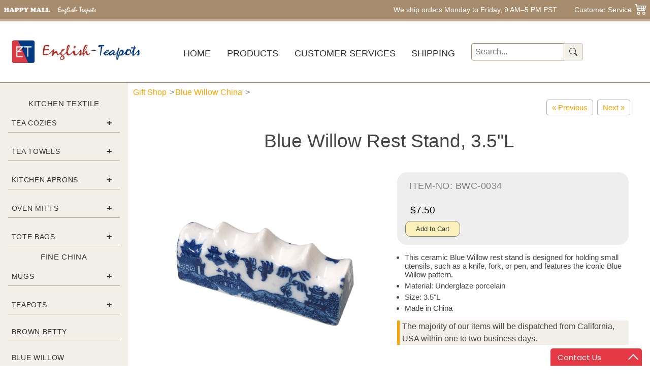

--- FILE ---
content_type: text/html
request_url: https://www.english-teapots.com/england/blue-willow-knife-fork-rest-stand.htm
body_size: 27998
content:

<!doctype html>
<html lang="en">
<head>
<meta charset="utf-8">
<meta name="viewport" content="width=device-width, initial-scale=1, shrink-to-fit=no">
<title>Blue Willow Rest Stand, 3.5&quot;L</title>
<meta name="description" content="This ceramic Blue Willow rest stand is designed for holding small utensils, such as a knife, fork, or pen, and features the iconic Blue Willow pattern.">

<!-- open graphic -->

<link href="/css/et-50414.css" rel="stylesheet">
<link href="/css/et-50414-burger.css" rel="stylesheet">
<link href="/css/et-50414-search.css" rel="stylesheet">
<link href="/css/et-50414-jumbotron.css" rel="stylesheet">
<link href="/css/et-50414-pagenation.css" rel="stylesheet">
<link href="/css/et-50414-product.css" rel="stylesheet">
<link href="/css/et-50606-cart.css" rel="stylesheet">
<!-- javascript -->
<script src="https://ajax.googleapis.com/ajax/libs/jquery/3.5.1/jquery.min.js"></script>
<!-- fonts -->
<link rel="stylesheet" type="text/css" href="https://kit-pro.fontawesome.com/releases/v5.9.0/css/pro.min.css">
<!-- favicons -->
<link rel="icon" href="/favicons/eticon.ico">
<!-- Live Chat -->
<script type="text/javascript">function add_chatinline(){var hccid=28651297;var nt=document.createElement("script");nt.async=true;nt.src="https://mylivechat.com/chatinline.aspx?hccid="+hccid;var ct=document.getElementsByTagName("script")[0];ct.parentNode.insertBefore(nt,ct);}
add_chatinline(); 
</script>
</head>

<!-- temp_ets.html -->
<body>
<div class="slogan_container">
	<!---------- all stores  ---------->
	<div class="slogan_sites">
		<a href="https://happymall.com" target="HM">
			<img class="site-hm" src="/images/logo-site-happymall.png" alt="HappyMall.com" />
		</a>
		<a href="https://english-teapots.com">
			<img class="site-et" src="/images/logo-site-english-teapots.png" alt="English-Teapots.com" />
		</a>
	</div>

	<div class="slogan_service">
		<div class="we_ship">
			<a style="color: white; font-size: 0.85rem; text-decoration: none;" href="/main/customer_service.htm">
				We ship orders Monday to Friday, 9 AM–5 PM PST.
			</a>
		</div>
		<div>
			<a style="color: white; font-size: 0.85rem; text-decoration: none; padding-left: 2rem;" href="/main/customer_service.htm">
				<span class="text-long">Customer Service</span>
				<span class="text-short">Support</span>
			</a>
		</div>
		<div>
			<a style="padding: 6px;" href="/cgi-bin/ets_cart.cgi">
				<svg width="1.5em" height="1.5em" viewBox="0 0 16 16" class="bi bi-cart4" fill="white" xmlns="https://www.w3.org/2000/svg">
					<path
						fill-rule="evenodd"
						d="M0 2.5A.5.5 0 0 1 .5 2H2a.5.5 0 0 1 .485.379L2.89 4H14.5a.5.5 0 0 1 .485.621l-1.5 6A.5.5 0 0 1 13 11H4a.5.5 0 0 1-.485-.379L1.61 3H.5a.5.5 0 0 1-.5-.5zM3.14 5l.5 2H5V5H3.14zM6 5v2h2V5H6zm3 0v2h2V5H9zm3 0v2h1.36l.5-2H12zm1.11 3H12v2h.61l.5-2zM11 8H9v2h2V8zM8 8H6v2h2V8zM5 8H3.89l.5 2H5V8zm0 5a1 1 0 1 0 0 2 1 1 0 0 0 0-2zm-2 1a2 2 0 1 1 4 0 2 2 0 0 1-4 0zm9-1a1 1 0 1 0 0 2 1 1 0 0 0 0-2zm-2 1a2 2 0 1 1 4 0 2 2 0 0 1-4 0z"
					/>
				</svg>
			</a>
		</div>
	</div>
</div>
<div class="slogan_container_2nd_line">
	<div class="slogan_2nd_line">
		<a style="color: white; font-size: 0.85rem; text-decoration: none;" href="/main/customer_service.htm">
			We ship orders Monday to Friday, 9 AM–5 PM PST.
		</a>
	</div>
</div>

<!--- logo and top menu bar --->
<div class="top_menu_container">
	<div class="std_logo">
		<a href="/index.htm">
			<img src="/images/logo-et-icon.svg" width="60" height="60" alt="English Teapots & Gifts Logo" />
			<img src="/images/logo-english-teapots.svg" width="200" height="60" alt="English Teapots & Gifts" />
		</a>
	</div>
	<div class="top_menu">
		<ul>
			<li><a href="/index.htm">Home</a></li>
			<li><a href="/main/shop_by_type.htm">Products</a></li>
			<li><a href="/main/customer_service.htm">Customer Services</a></li>
			<li><a href="/main/shipping.htm">Shipping</a></li>
		</ul>
	</div>
	<div class="search-xl">
		<form method="post" action="/cgi-bin/auto/ets_db_gen_filter.cgi" class="search-form">
			<div class="input-group">
				<input name="terms" class="form-control" type="search" placeholder="Search..." aria-label="Search" />
				<input type="hidden" name="db" value="db_filters.txt" />
				<input type="hidden" name="page" value="1" />
				<input type="hidden" name="filter" value="search" />
				<button class="search-btn" type="submit">
					<svg xmlns="https://www.w3.org/2000/svg" width="16" height="16" fill="currentColor" class="bi bi-search" viewBox="0 0 16 16">
						<path d="M11.742 10.344a6.5 6.5 0 1 0-1.397 1.398h-.001c.03.04.062.078.098.115l3.85 3.85a1 1 0 0 0 1.415-1.414l-3.85-3.85a1.007 1.007 0 0 0-.115-.1zM12 6.5a5.5 5.5 0 1 1-11 0 5.5 5.5 0 0 1 11 0z" />
					</svg>
				</button>
			</div>
		</form>
	</div>
</div>
<div class="burger-icon" onclick="toggleMenu()">
	<div class="bar"></div>
	<div class="bar"></div>
	<div class="bar"></div>
</div>
<div class="thin-line"></div>
<div class="container">
	<!-- Column 1: Accordion Menu -->
	<div class="column1">
		<div class="search-med-container">
			<form method="post" action="/cgi-bin/auto/ets_db_gen_filter.cgi" class="search-form">
				<div class="input-group">
					<input name="terms" class="form-control" type="search" placeholder="Search..." aria-label="Search" />
					<input type="hidden" name="db" value="db_filters.txt" />
					<input type="hidden" name="page" value="1" />
					<input type="hidden" name="filter" value="search" />
					<button class="search-btn" type="submit">
						<svg xmlns="https://www.w3.org/2000/svg" width="16" height="16" fill="currentColor" class="bi bi-search" viewBox="0 0 16 16">
							<path d="M11.742 10.344a6.5 6.5 0 1 0-1.397 1.398h-.001c.03.04.062.078.098.115l3.85 3.85a1 1 0 0 0 1.415-1.414l-3.85-3.85a1.007 1.007 0 0 0-.115-.1zM12 6.5a5.5 5.5 0 1 1-11 0 5.5 5.5 0 0 1 11 0z" />
						</svg>
					</button>
				</div>
			</form>
		</div>
		<div class="burger-menu-container">
			<!-- the bg3 background contaienr -->
			<div class="burger-menu">
				<ul class="accord-menu">
					<!---------- kitchen textile --->
					<li class="accord-just-label" style="padding-top: 20px;">Kitchen Textile</li>
					<li>
						<!---------- tea cozies --->
					</li>
					<li>
						<div class="accord-item">
							<a href="/england/tea_cozy.htm">Tea Cozies</a>
							<span class="accord-icon">+</span>
						</div>
						<ul class="submenu" id="collapse_tea_cozy">
							<li><a href="/england/tea_cozy.htm">Dome Tea Cozies</a></li>
							<li><a href="/england/muff_tea_cozy.htm">Muff Tea Cozies</a></li>
						</ul>
					</li>
					<!---------- tea towels --->
					<li>
						<div class="accord-item">
							<a href="/england/tea_towel.htm">Tea Towels</a>
							<span class="accord-icon">+</span>
						</div>
						<ul class="submenu" id="collapse_tea_towels">
							<li><a href="/england/tea_towel.htm">Cotton Tea Towels</a></li>
							<li><a href="/england/uk_souvenir_tea_towel.htm">Souvenir Tea Towels</a></li>
							<li><a href="/england/linen_tea_towels.htm">Linen Tea Towels</a></li>
						</ul>
					</li>
					<!---------- kitchen aprons --->
					<li>
						<div class="accord-item">
							<a href="/england/kitchen_apron.htm">Kitchen Aprons</a>
							<span class="accord-icon">+</span>
						</div>
						<ul class="submenu" id="collapse_aprons">
							<li><a href="/england/kitchen_apron.htm">Cotton Aprons</a></li>
							<li><a href="/england/waterproof_kitchen_aprons.htm">PVC/Oilcloth Aprons</a></li>
							<li><a href="/england/kids-pvc-aprons.htm">PVC Kids Aprons</a></li>
						</ul>
					</li>
					<!---------- oven mitts --->
					<li>
						<div class="accord-item">
							<a href="/england/double_oven_mitt.htm">Oven Mitts</a>
							<span class="accord-icon">+</span>
						</div>
						<ul class="submenu" id="collapse_oven_mitt">
							<li><a href="/england/double_oven_mitt.htm">Double-Oven Mitts</a></li>
							<li><a href="/england/oven_mitt.htm">Oven Mitt/Pot Mitts</a></li>
							<li><a href="/england/pot_holders.htm">Pot Holders</a></li>
						</ul>
					</li>
					<!---------- tote bags --->
					<li>
						<div class="accord-item">
							<a href="/england/tote_bag.htm">Tote Bags</a>
							<span class="accord-icon">+</span>
						</div>
						<ul class="submenu" id="collapse_tote">
							<li><a href="/england/tote_bag.htm">PVC Tote Bags</a></li>
							<li><a href="/england/foldable_shopping_bag.htm">Foldable Bags</a></li>
						</ul>
					</li>
					<!---------- fine china --->
					<li class="accord-just-label">Fine China</li>
					<li>
						<!---------- mugs --->
					</li>

					<li>
						<div class="accord-item">
							<a href="/england/fine_bone_china_mug.htm">Mugs</a>
							<span class="accord-icon">+</span>
						</div>
						<ul class="submenu" id="collapse_mugs">
							<li><a href="/england/fine_bone_china_mug.htm">Fine China Mug Sets</a></li>
							<li><a href="/england/bone_china_mug.htm">Individual Mugs</a></li>
							<li><a href="/england/bone_china_mug_a.htm">China Mugs</a></li>
							<li><a href="/england/souvenir_mug.htm">UK Souvenir Mugs</a></li>
							<li><a href="/england/bone_china_mug_sadler.htm">James Salder Mugs</a></li>
						</ul>
					</li>
					<!---------- teapots --->
					<li>
						<div class="accord-item">
							<a href="/england/bone_china_teapot.htm">Teapots</a>
							<span class="accord-icon">+</span>
						</div>
						<ul class="submenu" id="collapse_teapots">
							<li><a href="/england/bone_china_teapot.htm">Bone China Teapots</a></li>
							<li><a href="/england/teapot_traditional.htm">Traditional Teapots</a></li>
							<li><a href="/england/tea-for-one-set.htm">Tea for One Sets</a></li>
							<li><a href="/england/teapot_james_sadler.htm">Sadler Teapots</a></li>
						</ul>
					</li>
					<!---------- brown betty teapots --->
					<li>
						<div class="accord-item">
							<a href="/england/teapot_brown_betty.htm">Brown Betty</a>
						</div>
					</li>
					<!---------- blue willow --->
					<li>
						<div class="accord-item">
							<a href="/england/blue_willow_china.htm">Blue Willow</a>
						</div>
					</li>
					<!---------- cup & saucer sets --->
					<li>
						<div class="accord-item">
							<a href="/england/cup_and_saucer.htm">Cup & Saucer Sets</a>
							<span class="accord-icon">+</span>
						</div>
						<ul class="submenu" id="collapse_cup_saucer">
							<li><a href="/england/cup_and_saucer.htm">Cup & Saucer Sets</a></li>
							<li><a href="/england/jumbo_size_cup_saucer_set.htm">Jumbo Cup & Saucer Sets</a></li>
						</ul>
					</li>
					<!---------- cream & sugar sets --->
					<li>
						<div class="accord-item">
							<a href="/england/cream_and_sugar.htm">Cream & Sugar Sets</a>
						</div>
					</li>
					<!---------- tea sets for girls --->
					<li>
						<div class="accord-item">
							<a href="/england/tea_sets_for_girls.htm">Tea Sets for Girls</a>
						</div>
					</li>
					<!---------- tea plates & cake stands --->
					<li>
						<div class="accord-item">
							<a href="/england/plate.htm">Plates & Cake Stands</a>
						</div>
					</li>
					<!---------- tea accessories --->
					<li>
						<div class="accord-item">
							<a href="/england/tea_accessories.htm">Accessories</a>
						</div>
					</li>
					<!---------- sales --->
					<li>
						<div class="accord-item">
							<a href="/cgi-bin/auto/ets_db_gen_filter.cgi?terms=sale_price">Sales</a>
						</div>
					</li>
					<!------------>
				</ul>
			</div>
		</div>
	</div>
	<!------ column 2 ---------->
	<div class="column2" id="main-content" role="main" >
		<!-- main column begin -->
<nav aria-label="breadcrumb">
	<ol class="breadcrumb">

		<li class="breadcrumb-item" style="text-align:left">
			<a href="/main/shop_by_type.htm">Gift Shop</a>
		</li>
    
		<li class="breadcrumb-item" style="text-align:left">
			<a href="/england/blue_willow_china.htm">Blue Willow China</a>
		</li>
    	</ol>
</nav>
<script type="application/ld+json">
{
	"@context": "https://schema.org",
	"@type": "BreadcrumbList",
	"itemListElement": 
		[
			
			{	"@type": "ListItem",
				"position": 1,
				"item": {"@id": "https://english-teapots.com/main/shop_by_type.htm", "name": "Gift Shop"}
			}
			,

			{	"@type": "ListItem",
				"position": 2,
				"item": {"@id": "https://english-teapots.com/england/blue_willow_china.htm", "name": "Blue Willow China"}
			}
			
		]
}
</script>


<div class="pagination-container">
	<nav aria-label="product navigation">
		<ul class="pagination">
			<li class="page-item">
				<a class="page-link" href="/england/BWC-9727.htm" aria-label="Blue Willow Ware Electric Cover Plate - 4-Switch">
					<span aria-hidden="true">&laquo; Previous</span>
				</a>
			</li>
			<li class="page-item">
				<a class="page-link" href="/england/blue-willow-paperweight.htm" aria-label="Blue Willow Paperweight, 2-3/8&quot;D">
					<span aria-hidden="true">Next &raquo;</span>
				</a>
			</li>
		</ul>
	</nav>
</div><h1>Blue Willow Rest Stand, 3.5"L</h1>
<div class="product-container">
	<div class="product-column">
		<div class="product-gallery">
			<div class="main-photo" onclick="openModal(currentIndex)">
				<img src="/england/lg_image/blue-willow-knife-fork-rest-stand.jpg" id="largePhoto" alt="Blue Willow Rest Stand, 3.5"L">
			</div>
			<div class="thumbnails">
				
			<img src="/england/lg_image/blue-willow-knife-fork-rest-stand.jpg" alt="photo" onclick="openModal(0)" onmouseover="showLargePhoto(0)">
        
			<img src="/england/lg_image/blue-willow-knife-fork-rest-stand_1.jpg" alt="photo_1" onclick="openModal(1)" onmouseover="showLargePhoto(1)">
        
			<img src="/england/lg_image/blue-willow-knife-fork-rest-stand_2.jpg" alt="photo_2" onclick="openModal(2)" onmouseover="showLargePhoto(2)">
        
			</div>
		</div>
	</div>
	<div class="product-column">
		<div class="jumbotron-container" style="background-color:#eee;">
			<p style="color:gray; font-size:1.1rem; letter-spacing:0.5px; text-transform:uppercase; padding:0 0 1rem 0.5rem;">
				ITEM-NO: BWC-0034
			</p>
			
			<h4>
				$7.50
				<span style="color:red;font-weight:lighter;">&nbsp;&nbsp; &nbsp;</span>
				<span style="font-weight:lighter;">&nbsp;&nbsp; &nbsp;</span>
			</h4>
			
			<form class="buy_form" action="/cgi-bin/ets_cart.cgi" method="post">
				<input type="hidden" name="item_id" value="BWC-0034">
				<input type="hidden" name="db" value="db_eng_blue_willow.txt">
				<input type="hidden" name="add_to_cart" value="add">
				<button type="submit">Add to Cart</button>
			</form>
			
		</div>
		<ul>
			
			<li>This ceramic Blue Willow rest stand is designed for holding small utensils, such as a knife, fork, or pen, and features the iconic Blue Willow pattern.
			<li>Material: Underglaze porcelain
			<li>Size: 3.5"L
			<li>Made in China

		</ul>
		<style>
		.content-block p {
		  margin: 1.5rem 0;
		}

		.content-block p:last-child {
		  margin-bottom: 0;
		}
		</style>
		<div class="content-block">
			
		</div>
		
		<div>
			<p class="leading-color" style="margin-top:1rem;">The majority of our items will be dispatched from California, USA within one to two business days.</p>
		</div>
		
		<!-- Load Facebook SDK for JavaScript -->
		<div id="fb-root"></div>
		<script>(function(d, s, id) {
			var js, fjs = d.getElementsByTagName(s)[0];
			if (d.getElementById(id)) return;
			js = d.createElement(s); js.id = id;
			js.src = "https://connect.facebook.net/en_US/sdk.js#xfbml=1&version=v3.0";
			fjs.parentNode.insertBefore(js, fjs);
			}(document, 'script', 'facebook-jssdk'));
		</script>
		<!-- Your share button code -->
		<div class="fb-share-button" 
			data-href="https://english-teapots.com/england/england/blue-willow-knife-fork-rest-stand.htm" 
			data-layout="button">
		</div>
	</div>
</div>

<!-- Image Modal begin -->
<div id="myModal" class="custom-modal">
    <div class="custom-modal-dialog">
        <div class="custom-modal-dialog">
            <div class="custom-modal-content">
				<p class="custom-modal-title">Blue Willow Rest Stand, 3.5"L</p>
                <span class="custom-close" onclick="closeModal()">×</span>
                <img src="/england/lg_image/blue-willow-knife-fork-rest-stand.jpg" class="img-modal" id="modalImage" alt="Blue Willow Rest Stand, 3.5"L">
				
				<span class="prev" onclick="navigateImage(-1)">&#10094;</span>
                <span class="next" onclick="navigateImage(1)">&#10095;</span>
				
                <span class="custom-close-extra" onclick="closeModal()">Close</span>
            </div>
        </div>
    </div>
</div> 
<script>
	// Array of images for thumbnails and modal
	const images = [
		'/england/lg_image/blue-willow-knife-fork-rest-stand.jpg', '/england/lg_image/blue-willow-knife-fork-rest-stand_1.jpg', '/england/lg_image/blue-willow-knife-fork-rest-stand_2.jpg'
	];

	let currentIndex = 0; // Track the current image index

	// Show a specific large photo when hovering over a thumbnail
	function showLargePhoto(index) {
		currentIndex = index;
		document.getElementById("largePhoto").src = images[index];
	}

	// Open the modal with the clicked image
	function openModal(index) {
		currentIndex = index;
		document.getElementById("modalImage").src = images[currentIndex];
		document.getElementById("myModal").style.display = "flex";
	}

	// Close the modal
	function closeModal() {
		document.getElementById("myModal").style.display = "none";
	}

	// Navigate images within the modal
	function navigateImage(direction) {
		currentIndex += direction;
		
		// Wrap around if out of bounds
		if (currentIndex < 0) {
			currentIndex = images.length - 1;
		} else if (currentIndex >= images.length) {
			currentIndex = 0;
		}
		
		document.getElementById("modalImage").src = images[currentIndex];
	}
</script>
<!-- Image Modal end -->

<!------------------ product txt ------------->
<div style="display:flex; margin:1rem auto;">
	
</div>

<!------------------ you may also like ------------->
<!-- also_like begin -->
<div class="thin-line" style="width:90%;"></div>
<h5>You may also like.</h5>
<div class="menu_row">
	
	<div class="menu_col">
		<div class="menu_card">
			<div class="menu_img">
				<a href="/england/blue-willow-gravy-boat.htm">
					<img src="/england/sm_image/blue-willow-gravy-boat.jpg" alt="Mini Blue Willow Gravy Boat, 5"L">
				</a>
			</div>
			<div>
				<p class="item_id">BWC-1470</p>
				<p><a href="/england/blue-willow-gravy-boat.htm">Mini Blue Willow Gravy Boat, 5"L</a></p>
				<p class="item_price">
					$16.00
					<span style="color:red;font-weight:lighter;">&nbsp;</span>
					&nbsp;
				</p>
				
			</div>
		</div>
	</div>


	<div class="menu_col">
		<div class="menu_card">
			<div class="menu_img">
				<a href="/england/blue-willow-tea-bag-holder.htm">
					<img src="/england/sm_image/blue-willow-tea-bag-holder.jpg" alt="Blue Willow Tea Bag Holder - Tea Tidy">
				</a>
			</div>
			<div>
				<p class="item_id">ENG-CLS17301CB-TB</p>
				<p><a href="/england/blue-willow-tea-bag-holder.htm">Blue Willow Tea Bag Holder - Tea Tidy</a></p>
				<p class="item_price">
					$5.60
					<span style="color:red;font-weight:lighter;">&nbsp;</span>
					&nbsp;
				</p>
				
			</div>
		</div>
	</div>


	<div class="menu_col">
		<div class="menu_card">
			<div class="menu_img">
				<a href="/england/blue-willow-jars-salt-pepper.htm">
					<img src="/england/sm_image/blue-willow-jars-salt-pepper.jpg" alt="Vase Shaped Blue Willow Salt and Pepper Shakers">
				</a>
			</div>
			<div>
				<p class="item_id">BWC-9525</p>
				<p><a href="/england/blue-willow-jars-salt-pepper.htm">Vase Shaped Blue Willow Salt and Pepper Shakers</a></p>
				<p class="item_price">
					$12.50
					<span style="color:red;font-weight:lighter;">&nbsp;</span>
					&nbsp;
				</p>
				
			</div>
		</div>
	</div>


	<div class="menu_col">
		<div class="menu_card">
			<div class="menu_img">
				<a href="/england/blue-willow-salt-pepper-shaker.htm">
					<img src="/england/sm_image/blue-willow-salt-pepper-shaker.jpg" alt="Blue Willow Jar Shape Salt and Pepper Shakers - 2-3/4" Height">
				</a>
			</div>
			<div>
				<p class="item_id">BWC-9409</p>
				<p><a href="/england/blue-willow-salt-pepper-shaker.htm">Blue Willow Jar Shape Salt and Pepper Shakers - 2-3/4" Height</a></p>
				<p class="item_price">
					$12.50
					<span style="color:red;font-weight:lighter;">&nbsp;</span>
					&nbsp;
				</p>
				
			</div>
		</div>
	</div>


</div>
<!-- also_like end -->




<script type="application/ld+json">
{
	"@context": "https://schema.org",
	"@type": "Product",
	"name": "Blue Willow Rest Stand, 3.5\"L",
	"image": "https://english-teapots.com/england/lg_image/blue-willow-knife-fork-rest-stand.jpg",
	"description": "This ceramic Blue Willow rest stand is designed for holding small utensils, such as a knife, fork, or pen, and features the iconic Blue Willow pattern.",
	"mpn": "BWC-0034",
	"offers": {
		"@type": "Offer",
		"priceCurrency": "USD",
		"url": "https://english-teapots.com/england/blue-willow-knife-fork-rest-stand.htm",
		"price": 7.50,
		"itemCondition": "https://schema.org/NewCondition",
		
		
		"availability": "https://schema.org/InStock",
		
		"seller": {
			"@type": "Organization",
			"name": "English-Teapots.com"
		}
	}
}
</script>

<!-- main column end -->

		</div>
	</div>
<div class="footer-container">
	<footer class="footer-logo">
		<div>
			<a href="/index.htm">
				<img src="/images/logo-et-icon.svg" width="60" height="60" alt="English Teapots & Gifts Logo" />
				<img src="/images/logo-english-teapots.svg" width="200" height="60" alt="English Teapots & Gifts" />
			</a>
		</div>
	</footer>
	<footer class="footer">
		<div class="footer-section">
			<h3>PRODUCTS</h3>
			<ul>
				<li><a href="/main/shop_by_type.htm#textile">Textile</a></li>
				<li><a href="/main/shop_by_type.htm#fine_china">Fine China</a></li>
			</ul>
		</div>
		<div class="footer-section">
			<h3><a href="/main/customer_service.htm">CUSTOMER SERVICES</a></h3>
			<ul>
				<li><a href="/cgi-bin/ets_cart.cgi">
					<svg width="1.5em" height="1.5em" viewBox="0 0 16 16" class="bi bi-cart4" fill="#333" xmlns="https://www.w3.org/2000/svg">
						<path fill-rule="evenodd" d="M0 2.5A.5.5 0 0 1 .5 2H2a.5.5 0 0 1 .485.379L2.89 4H14.5a.5.5 0 0 1 .485.621l-1.5 6A.5.5 0 0 1 13 11H4a.5.5 0 0 1-.485-.379L1.61 3H.5a.5.5 0 0 1-.5-.5zM3.14 5l.5 2H5V5H3.14zM6 5v2h2V5H6zm3 0v2h2V5H9zm3 0v2h1.36l.5-2H12zm1.11 3H12v2h.61l.5-2zM11 8H9v2h2V8zM8 8H6v2h2V8zM5 8H3.89l.5 2H5V8zm0 5a1 1 0 1 0 0 2 1 1 0 0 0 0-2zm-2 1a2 2 0 1 1 4 0 2 2 0 0 1-4 0zm9-1a1 1 0 1 0 0 2 1 1 0 0 0 0-2zm-2 1a2 2 0 1 1 4 0 2 2 0 0 1-4 0z"/>
					</svg>
					View Cart
					</a>
				</li>
				<li><a href="/main/tracking.htm">Order Tracking</a></li>
				<li><a href="/main/shipping.htm">USA Shipping</a></li>
				<li><a href="/main/faq.htm">FAQ</a></li>
			</ul>
		</div>
		<div class="footer-section">
			<h3>TERMS & CONDITIONS</h3>
			<ul>
				<li><a href="/main/termsofuse.htm" class="text-dark">Terms of Use</a></li>
				<li><a href="/main/privacy.htm" class="text-dark">Security and Privacy</a></li>
				<li><a href="/main/prop-65-warning.htm" class="text-dark">California Prop 65</a></li>
			</ul>
		</div>
		<div class="footer-section">
			<h3><a href="/main/customer_service.htm">GET IN TOUCH</a></h3>
			<ul>
				<li>Call Us: (+1) 909-718-9999 <br />
					Monday to Friday: 9am - 5pm PST <br />
				</li>
				<li><a href="/main/customer_service.htm">Contact Us</a>
				</li>
				<li>Email Us: <a href="mailto:sales@english-teapots.com">sales@english-teapots.com</a> <br />
					<a class="nav-link px-1 mx-1 py-3 my-n2" href="https://www.facebook.com/ShopEnglishTeapots" target="_blank" rel="noopener" aria-label="Facebook">
					<svg xmlns="https://www.w3.org/2000/svg" width="26" height="26" fill="currentColor" class="bi bi-facebook" viewBox="0 0 16 16">
						<path
							d="M16 8.049c0-4.446-3.582-8.05-8-8.05C3.58 0-.002 3.603-.002 8.05c0 4.017 2.926 7.347 6.75 7.951v-5.625h-2.03V8.05H6.75V6.275c0-2.017 1.195-3.131 3.022-3.131.876 0 1.791.157 1.791.157v1.98h-1.009c-.993 0-1.303.621-1.303 1.258v1.51h2.218l-.354 2.326H9.25V16c3.824-.604 6.75-3.934 6.75-7.951z"
						/>
					</svg>
					</a>
				</li>
			</ul>
		</div>
	</footer>
	<footer class="ccard">
		<i class="fab fa-cc-visa" style="font-size: 36px;"></i>
		&nbsp;&nbsp;
		<i class="fab fa-cc-mastercard" style="font-size: 36px;"></i>
		&nbsp;&nbsp;
		<i class="fab fa-cc-amex" style="font-size: 36px;"></i>
		&nbsp;&nbsp;
		<i class="fab fa-cc-discover" style="font-size: 36px;"></i>
		<script type="text/javascript" language="javascript">
			var ANS_customer_id = "3b17909e-1d8d-4010-bdee-745cdce06424";
		</script>
		&nbsp;&nbsp;
		<div style="display: inline; width: 21px;">
			<script type="text/javascript" language="javascript" src="https://verify.authorize.net/anetseal/seal.js"></script>
		</div>
	</footer>
	<footer class="copyright-section">
		<div class="left-content">
			<div>Customer Service: 1-909-718-9999</div>
			<div>Email: <a href="mailto:sales@english-teapots.com">sales@english-teapots.com </a></div>
		</div>
		<div class="right-content">
			<span>English-Teapots.com,
				<a class="text-white" href="https://happymall.com">
					A Division of Happy Mall</a>
			</span>
			<br>
			<span id="copyright-year">Copyright 2001- <span id="current-year"></span> All Rights Reserved.</span>

			<script type="text/javascript">
				function get_copyright_yy() {
					var copyrightDate = new Date();
					var copyrightYear = copyrightDate.getFullYear();
					document.getElementById("current-year").textContent = copyrightYear;
				}

				// Call the function to set the copyright year
				get_copyright_yy();
			</script>
		</div>
	</footer>
</div>
<script>
	//-----goTop
	//<![CDATA[
	(function () {
		$("body").append("<img id='goTopButton' style='display: none; z-index: 5; cursor: pointer;max-width:35px;' title='goTop'/>");
		var img = "/img-btn/arrow-up.png",
			locatioin = 5 / 6, // height
			right = 10, // right padding
			opacity = 0.4,
			speed = 500,
			$button = $("#goTopButton"),
			$body = $(document),
			$win = $(window);
		$button.attr("src", img);
		$button.on({
			mouseover: function () {
				$button.css("opacity", 1);
			},
			mouseout: function () {
				$button.css("opacity", opacity);
			},
			click: function () {
				$("html, body").animate({ scrollTop: 0 }, speed);
			},
		});
		window.goTopMove = function () {
			var scrollH = $body.scrollTop(),
				winH = $win.height(),
				css = { top: winH * locatioin + "px", position: "fixed", right: right, opacity: opacity };
			if (scrollH > 20) {
				$button.css(css);
				$button.fadeIn("slow");
			} else {
				$button.fadeOut("slow");
			}
		};
		$win.on({
			scroll: function () {
				goTopMove();
			},
			resize: function () {
				goTopMove();
			},
		});
	})();
	//]]>
</script>
<script>
	// Function to toggle the visibility of the jumbotron content
	function toggleJumbotron() {
		const content = document.getElementById("jumbotron-content");
		content.classList.toggle("show");
	}
</script>
<script>
	function toggleMenu() {
		var menu = document.querySelector(".burger-menu-container");
		menu.classList.toggle("active");

		if (menu.classList.contains("active")) {
			menu.style.maxHeight = menu.scrollHeight + "px"; // Set max height to actual height to expand
		} else {
			menu.style.maxHeight = "0"; // Collapse menu
		}
	}
</script>
<script>
	document.querySelectorAll(".accord-item").forEach(function (item) {
		item.addEventListener("click", function (e) {
			var submenu = this.nextElementSibling;
			var icon = this.querySelector(".accord-icon");

			// Toggle the submenu display
			if (submenu) {
				submenu.style.display = submenu.style.display === "block" ? "none" : "block";
				icon.textContent = submenu.style.display === "block" ? "\u2212" : "+"; // Unicode for minus sign
			}
		});
	});
</script>
<script src="https://www.google-analytics.com/urchin.js" type="text/javascript"></script>
<script type="text/javascript">
	_uacct = "UA-3286057-1";
	urchinTracker();
</script>
</body>
</html>

--- FILE ---
content_type: text/css
request_url: https://www.english-teapots.com/css/et-50414.css
body_size: 8922
content:
:root {
	--txt:#222;
	--txt2:#444;
	--bg0:#785c3d;	/* dark tan and brownish */
	--bg1:#A68B6C; /* tan */
	--bg2:#bfab95;	/* light tan */
	--bg3:#F2EFE9;	/* between beige and tan */
	--bg4:#f8f7f4;	/* rice color */
	--bg-gray:gray;
	--bg-snow:snow;
	--bg-tomato:tomato;
	--bg-blue:dodgerblue;
	--bg-accent:#fc6408; /* brick */
	--bg-link:orange;
	--accord-item-min-width:250px;
	--accord-item-max-width:450px;
	--opacity1: rgba(0, 128, 128, 0.8);
	--bg-width:1500px;
}

/*---- .slogan_sites .site-hm ---*/
/*---- .slogan_sites .site-et ---*/
*,
*::before,
*::after {
    box-sizing: border-box;
}
*{margin:0;padding:0;}

body {
	font-family: -apple-system, BlinkMacSystemFont, "Segoe UI", Roboto, "Helvetica Neue", Arial, "Noto Sans", sans-serif, "Apple Color Emoji", "Segoe UI Emoji", "Segoe UI Symbol", "Noto Color Emoji";
	background-color: #fff;
}

h1 {
	color:var(--txt2);
	font-size:calc(1.2rem + 1.4vw);
	font-weight: 300;
	text-align:center;
	margin-top: 1.5rem;
	margin-bottom: 0.5rem;
}
h3 {
	color:var(--txt2);
	font-size:2rem;
	font-weight: 300;
	text-align:center;
	margin-top: 1.5rem;
	margin-bottom: 0.5rem;
}
h5 {
	color:var(--txt2);
	font-size:1.5rem;
	font-weight: 300;
	text-align:left;
	margin-top: 1.5rem;
	margin-bottom: 0.5rem;
}

p {
	color:var(--txt2);
	line-height: 1.4rem;
}
	
a {
    color: var(--bg-link);
    text-decoration: none; 
}

a:hover {
	color: var(--bg-accent);
	text-decoration: underline; 
}

a:visited {
	color: gray; 
}

a:active {
    color: var(--bg1);
}

ul li {
	color:var(--txt2);
	font-size:0.95rem;
	margin:5px;
	margin-left:15px;
}	

ul li a{
	color:var(--txt2);
	text-decoration:none;	
}	
ul li a:hover{
	color:var(--txt2);
	color:var(--bg-accent);
}

/* General container styling */
.container {
	display: flex;
	flex-direction:row;
	flex-wrap:nowrap;
	justify-content: center;
	align-items:flex-start;
	margin:0 auto;
	width:100%;	
	max-width:var(--bg-width); 
}

.column1 {
	flex:1;
	min-width:15%;
	max-width:28%;
}
.column2 {
	flex:4;
	max-width:100%;
	padding:10px;
	padding-top:10px;  /* customization due to the top thin line */
} 


@media (max-width: 992px) {
    .container {
        flex-direction: column;
    }
    .column1 { /* This is for the drop down menu. */
		width:100%;
		max-width:100%;
		padding:10px;		
		background-color: var(--bg4);
	}
    .column2 {
		width:100%;
		padding-top:15px;  /* leave room at the top when the left menu is gone. */
	}
}


/*------------------------- top slogan --------------*/
.slogan_container{
	display: flex; 
	flex-wrap: nowrap; 
	justify-content: space-between; 
	width: 100%; 
	margin: 0; 
	padding: 5px 0; 
	/* max-width:var(--bg-width); */
	background-color: var(--bg1);
}

.slogan_sites {
	display: flex; 
	flex-wrap: nowrap; 
	align-items: center;
}  

.slogan_sites .site-hm {
	max-width: 100%;
	height: auto;
	width: clamp(90px, 7vw, 120px); /* min 100px, ideal 10vw, max 200px */
	margin-left:0.5rem;
	margin-right:0.5rem;
	transition: width 0.3s ease;
}
.slogan_sites .site-et {
	max-width: 100%;
	height: auto;
	width:clamp(75px, 5vw, 110px);
	margin-left:0.5rem;
	margin-right:0.5rem;
	padding-top:7px;
	transition: width 0.3s ease;
}  
  
@media (max-width: 300px) {
	.slogan_sites .site-et {
		display: none;
	}
}
  
.slogan_service {
	display: flex; 
	flex-wrap: nowrap; 
	align-items: center;
}
.we_ship {
}
.slogan_container_2nd_line{
	display: flex; 
	flex-wrap: nowrap; 
	justify-content: center; 
	width: 100%; 
	margin: 0; 
	padding: 2px 0; 
	background-color: var(--bg2);
}
.slogan_2nd_line{
		display:none;
}
@media (max-width: 768px) {
	.we_ship {
		display:none;
	}
	.slogan_2nd_line{
		display:flex;
	}
}

/*-------- customer service / support --------------*/
.text-short {
  display: none;
}

@media (max-width: 600px) {
	.text-long {
		display: none;
	}
	.text-short {
		display: inline;
	}
}
@media (max-width: 300px) {
	.text-long {
		display: none;
	}
	.text-short {
		display: none;
	}
}
/*------------------------- top menu ---------------*/
.std_logo {
	padding:1rem;
}
.std_logo a {
    display: flex;
    align-items: center; /* Vertically aligns images in the middle if their heights differ */
    justify-content: flex-start; /* Ensures they stay side by side, aligned to the left */
    text-decoration: none; /* Removes any underline or text decoration */
}
.std_logo a img {
    display: block; /* Ensures there is no gap below the images */
    margin-right: 5px; /* Optional: Adds space between the images */
}

.top_menu_container {
    display: flex;
	flex-direction:row;
	flex-wrap:nowrap;
    justify-content: flex-start;
	align-items:center;
    margin: 0 auto;
	padding:0;
	min-height:120px; 
    width:100%;
	max-width:var(--bg-width);
	/* background-color:var(--bg3); */
}

.top_menu_w_search {
    display: flex;
	flex-direction:row;
	flex-wrap:wrap;
    justify-content:center;
	align-items:center;
    margin: 0 auto;
	padding:0 2rem;
}

.top_menu {
	padding:1rem;
}
.top_menu ul {
    display:flex; 
    justify-content:space-around;
    white-space: nowrap;
    list-style: none;
    padding-top: 6px;
    margin: 0;
	margin-left:calc(2px + 2vw);
}
.top_menu li {
    display: inline-block;
    margin:0;
	text-transform:uppercase;
}
.top_menu li a {
    display: inline-block;
	color:#333;
	font-size:1.1rem;
    text-decoration: none;
    margin: 0;
    padding: 0 calc(3px + 1vw);	
}

.top_menu li a:hover {
    color:var(--bg-accent);
}

@media (max-width: 992px) {
	.std_logo {
		padding:0rem;
		padding-top:1rem;
	}
	.top_menu_container {
		flex-direction:column;
		flex-wrap:wrap;
		justify-content:center;
		align-items:center;
	}
}
@media (max-width: 768px) {
	.top_menu_container {
		flex-direction:column;
		justify-content:center;
		min-height:90px; 
	}
	.top_menu {
		display:none;
	}
}
.thin-line {
    height: 1px; /* Height of the line */
    background-color: var(--bg1); /* Line color */
    width: 100%; /* Ensures it spans the entire width */
    margin: 0; /* Adds optional vertical spacing */
}




/*----------- footer --------------*/
.footer-container {
	width:100%;
    background-color:var(--bg4);
}
.footer-logo {
	display: flex;
	align-items: center;
	justify-content: center;
	background-color:var(--bg4);
	padding:2rem;
	padding-bottom:0;
}
.footer-box {
	width:100%;
	margin:0;
	padding:0;
	background-color:var(--bg4);
}
/* Footer styling */
.footer {
    display: grid;
    grid-template-columns: repeat(4, 1fr); /* Four equal columns */
	width:100%;
	max-width:var(--bg-width);
	margin:0 auto;
    gap: 20px;
    color: #444;
    text-align: left;
    background-color:var(--bg4);
}

/* Footer section styling */
.footer-section {
    margin: 10px;
}

.footer-section h3 {
    font-size: 1.2rem;
	font-weight:500;
    margin-bottom: 10px;
    text-transform: uppercase;
}
.footer-section ul {
    list-style: none;
    padding: 0;
}

.footer-section li {
	margin-bottom: 8px;
}

.footer-section a {
    color: #333;
    text-decoration: none;
    transition: color 0.3s;
}

.footer-section a:hover {
	color:var(--bg-accent);
}

/* Responsive styles */
@media (max-width: 992px) {
    .footer {
		grid-template-columns: repeat(2, 1fr); /* Four equal columns */
    }
}

@media (max-width: 768px) {
	.ccard {
		justify-content: flex-start;
	}
    .footer {
        grid-template-columns: 1fr; /* Single column layout */
    }

}

/*----------- copyright --------------*/
.ccard {
	display: flex;
	align-items: center;
	justify-content: center;
	background-color:var(--bg4);
	padding:20px;
	padding-top:0;
}

/*----------- copyright --------------*/
/* Copyright section styling */
.copyright-section {
    display: flex;
    justify-content: space-between; /* Align content to the left and right */
    align-items: center; /* Center vertically */
    background-color:var(--bg1);
    color: white;
    padding: 10px 20px;
    padding-bottom: 48px;
    font-size: 0.9rem;
}

/* Left content styling */
.left-content {
    display: flex;
    flex-direction:column;
}

/* Right content styling */
.right-content {
    text-align: right;
}

/* Link styling */
.copyright-section a {
    color:white;
    text-decoration: none;
    transition: color 0.3s;
}

.copyright-section a:hover {
    color:var(--bg-accent);
}

/* Responsive adjustments */
@media (max-width: 600px) {
    .copyright-section {
        flex-direction: column; /* Stack elements on smaller screens */
        text-align: center;
    }
    
    .left-content {
        margin-bott
	}
}

--- FILE ---
content_type: text/css
request_url: https://www.english-teapots.com/css/et-50414-burger.css
body_size: 3692
content:

.burger-menu-container {
	display:flex;
	flex-direction:column;
	padding:10px;
	width:auto; /* can not be 100% */
	background-color: var(--bg3);
	z-index:10;   /* make sure it has the highest value. */
}
.burger-menu {
	display:flex;
	justify-content:center;	
	width:100%;
}	

.burger-menu ul li {
	color:#333;
	line-height: 150%;
	letter-spacing: 0.5pt;
	margin:0;
	padding:0;	
}	
.burger-menu ul li a{
	color:#333;
	text-decoration:none;	
}	
.burger-menu ul li a:hover{
	color:var(--bg-accent);
}

/*---------------- accordion -----------*/
.accord-just-label {
	display:flex;
	justify-content:center;
	color:#333;
	text-align:center; 
	text-transform:uppercase;
	letter-spacing: 0.5pt;
	padding:10px;
}
.accord-menu {
	display:flex;
	flex-direction:column;
	justify-content:center;	
	list-style-type:none;
	width:100%;
	margin:0;
	padding:0;
	background-color:var(--bg3);
}
@media (max-width: 575.98px) {
    .accord-menu {
		width:90%;
	}
}
.accord-item {
    display: flex;
    justify-content: space-between;
    align-items: center;
    color: #333;
	text-transform: uppercase;
	text-decoration: none;
 	font-weight: 400;
	font-size:0.85rem;
	line-height: 1.2;
	letter-spacing: 0.5pt;
	width:95%;
	margin:10px auto;
	padding:7px;
    background-color: var(--bg3);
	border-bottom:1px solid var(--bg2);
    cursor: pointer;
}
.accord-item a{
	color: #333;
	text-decoration:none;
	width: 100%; 
	height: 100%;
}
.accord-item:hover {
    color:var(--bg-accent);
}

/*---------------- accordion +/- symbols -----------*/
.accord-icon {
	font-size: 1.1rem;
	font-weight: bold;
	padding-right: 8px;
}
.accord-icon2 {
	font-size: 1.1rem;
	font-weight: bold;
	padding-right: 8px;
}
/*-------  1st level submenu (shown upon + icon clicked -----*/
.submenu {
	display: none;
	list-style-type: none;
	font-size: 14px;  /* control both bullet size and the text size */
	margin:0 auto;
	margin-left:5px;
	padding: 0 0 7px 10px;
	background-color: var(--bg4);
	border: 1px solid var(--bg2);
	border-top:none;
}
.submenu li {
	color: var(--txt);
	text-decoration: none;
	margin: 6px;
	padding: 14px 3px;
	cursor: pointer; 
}
@media (max-width: 575.98px) {
    .submenu li {
		padding: 15px 10px;
	}
}
.submenu li:hover {
	color: orange;
}
.submenu li a {
	display: block; /* makes everywhere clickable */
	color: #444;
	text-decoration: none;
	width: 100%; 
	height: 100%;
}
.submenu li a:hover {
	color:var(--bg-accent);
	text-decoration: underline;
}

/* Burger Icon */
.burger-icon {
    display: none; /* Hidden by default, will show on smaller screens */
    cursor: pointer;
    position: absolute; /* stay on top while scrolling */
    top: 90px;
    right: 20px;
    z-index: 20;
}

.burger-icon .bar {
    width: 25px;
    height: 3px;
    background-color: #333; /* Replace with your desired color */
    margin: 5px 0;
    transition: 0.4s;
}

@media (max-width: 992px) {
    .burger-icon {
        display: block; /* Show burger icon on smaller screens */
    }
    .burger-menu-container { /* default state to ensure the menu is hidden */
        display: none; 
        width: 100%;
        background-color: var(--bg-med);
        transition: max-height 0.3s ease-out; 
        overflow: hidden; /* Hide content when collapsed */
        max-height: 0; 
    }
    .burger-menu-container.active {		/* After clicking the burger icon */
        display: flex;
		padding-bottom:2rem;
    }
	.accord-just-label {
		display:none;
	}
	.accord-item {
		padding:2px 10px;
	}
	.submenu li {
		text-align:center;
	}
}

--- FILE ---
content_type: text/css
request_url: https://www.english-teapots.com/css/et-50414-search.css
body_size: 2402
content:
/* General container styling */
.search-med-container {
    display: none;
    flex-direction: column;
    justify-content: center;
    align-items: center;
    margin: 1rem;
    padding: 0;
    width: 90%;
    max-width: 90%;
    box-sizing: border-box;
    overflow: hidden;
}

@media (max-width: 1200px) {
    .search-xl {
        display: none;
    }
    .search-med-container {
        display: flex;
    }
}

@media (max-width: 992px) {
    .search-xl {
        display: none;
    }
    .search-med-container {
        display: flex;
        width: 90%;
        max-width: 90%;
    }
}

/* Search form styling */
.search-form {
    display: flex;
    justify-content: center;
    align-items: center;
    margin: 0;
    padding: 0;
    width: 90%;
    max-width: 90%;
    box-sizing: border-box;
}

.input-group {
    display: flex;
    align-items: center;
    width: 100%;
    max-width: 100%;
    box-sizing: border-box;
}

.form-control {
    width: 90%;
    padding: 7px;
    font-size: 1rem;
    border: 1px solid var(--bg1);
    border-radius: 4px 0 0 4px; /* Rounded corners on the left side */
    outline: none;
    transition: border-color 0.3s ease;
    box-sizing: border-box;
}

.form-control:focus {
    border-color: var(--bg3);
}

/* Search button styling */
.search-btn {
    padding: 8px 10px; /* Adjusted padding for smaller screens */
    background-color: var(--bg3);
    border: 1px solid #ccc;
    border-left: none; /* Remove left border to merge with input */
    border-radius: 0 4px 4px 0; /* Rounded corners on the right side */
    cursor: pointer;
    display: flex;
    align-items: center;
    justify-content: center;
    box-sizing: border-box;
    max-width: 40px; /* Limit button width on small screens */
}

.search-btn svg {
    fill: #333;
    width: 16px;
    height: 16px;
}

.search-btn:hover {
    background-color: var(--bg3);
}

/* Responsive adjustments */
@media (max-width: 576px) { /* Specific styling for extra-small screens like iPhone */
    .search-form, .input-group, .form-control, .search-btn {
        max-width: 89vw; /* Prevents overflowing beyond viewport */
    }
    .form-control {
        font-size: 0.9rem;
    }
    .search-btn {
        max-width: 35px; /* Further reduce button width on extra small screens */
    }
}


--- FILE ---
content_type: text/css
request_url: https://www.english-teapots.com/css/et-50414-jumbotron.css
body_size: 2739
content:
/* ----------- jumbotron-container  -----------------*/
.jumbotron-container {
	position: relative;
	display: flex;
	flex-direction: column;
	justify-content:flex-start;
	align-items: flex-start;
	width:100%;
	margin-bottom:1rem;
	padding:1rem;
	border-radius: 20px;
	overflow: hidden;
	blend-mode:overlay;
	background-size: cover;
	background-repeat: no-repeat;
	background-position: 50% 0%;
}

.jumbotron-container::before {
	content: "";
	position: absolute;
	top: 0;
	left: 0;
	width:100%;
	height: 100%;
	pointer-events: none; /* Ensure it doesn’t block clicks */
	z-index: 0; /* Place behind content */
}
.jumbotron-container h4 {
    font-size: 1.2rem;
    font-weight: normal;
	text-align: left;
	padding: 10px;
}

.jumbotron-container h6 {
	color:#888;
    font-size: 1.2rem;
    font-weight: normal;
    text-align: left;
    margin-bottom: 20px;
}
/* ----------- jumbotron-header  -----------------*/
.jumbotron-header {
    color: var(--bg0);
    padding: 10px;
    border-radius: 15px 15px 0 0;
    background-color: var(--bg4);
	opacity: 0.8;
}

.jumbotron-header h1 {
    font-size: 2.4rem;
    font-weight: normal;
    text-align: left;
    letter-spacing: 0.1rem;
    text-transform: uppercase;
    margin-bottom: 10px;
}

.jumbotron-header h2 {
    font-size: 1.2rem;
    font-weight: normal;
    text-align: left;
    margin-bottom: 20px;
}

.jumbotron-header h3 {
    font-size: 1.2rem;
    font-weight: normal;
	text-align: left;
	padding: 10px;
}

/* ----------- jumbotron-content  -----------------*/
.jumbotron-content {
	position: relative;
	z-index:5; /* Ensure content appears above background */
}
.jumbotron-content {
	display: none;
	position: relative;
	margin-top: 0px;
	padding: 10px;
	width:90%;
	background-color:var(--bg4);
	opacity: 0.9;
	border: 1px solid #ddd;
	border-radius: 0 0 15px 15px;
	transition: all 0.3s ease;
	z-index:5; /* Ensure content appears above background */
}
.jumbotron-content.show {
	display: block;
}
/* Image and content layout */
.jumbotron-content img {
	float: right;
	max-width: 200px;
	padding:5px;
}
.jumbotron-content p {
	font-size: 16px;
	line-height: 1.5;
	margin-bottom: 15px;
}
.jumbotron-content small {
	display: block;
	margin-top: 10px;
	color: #888;
}

/* ----------- jumbotron-button  -----------------*/
.jumbotron-button {
	color: white;
	font-size: 16px;
	text-align: left;
	outline: none;
	padding: 10px 20px;
	margin-bottom: 10px;
	background-color:var(--bg1);
	border-radius: 5px;
	border: none;
	cursor: pointer;
	transition: background-color 0.3s ease;
}
.jumbotron-button:hover {
	background-color:var(--bg2);
}



--- FILE ---
content_type: text/css
request_url: https://www.english-teapots.com/css/et-50414-pagenation.css
body_size: 2561
content:
/* Container to align dropdown and pagination to the right */
.pagination-container {
    display: flex;
    justify-content: flex-end;
    align-items: center;
    gap: 20px;
}

/* Dropdown styling */
.dropdown {
    position: relative;
}

.dropdown-toggle {
    background-color: #aaa;
    color: white;
    padding: 8px 12px;
    border-radius: 4px;
    text-decoration: none;
    cursor: pointer;
}
.dropdown-toggle:hover {
	color: #333;
	text-decoration:none;
}
.dropdown-menu {
    display: none; /* Hidden by default */
    position: absolute;
    top: 100%;
    left: 0;
    background-color: white;
    border: 1px solid #ccc;
    border-radius: 4px;
    box-shadow: 0px 4px 8px rgba(0, 0, 0, 0.1);
    z-index: 100;
}

/* Show dropdown menu on hover */
.dropdown:hover .dropdown-menu {
    display: block;
}

.dropdown-menu .dropdown-item {
    padding: 10px 15px;
    color: #333;
    text-decoration: none;
    display: block;
}

.dropdown-menu .dropdown-item:hover {
    background-color: #aaa;
}

/* Pagination outer group */
.pagination {
    display: flex;
    list-style: none;
    padding: 0;
    margin-right:1.5rem;
}

.page-item {
	margin-left:3px;
}

/*--- for numeric numbers --*/
.page-link {
    display: block;
    padding: 6px 10px;	/* add padding space around each numeric number for the colorful backgound*/
    color: var(--bg-link);
    text-decoration: none;
    border: 1px solid #b0b0b0;
    border-radius: 4px;
    transition: background-color 0.2s;
}

.page-link:hover {
    background-color: var(--bg-snow);
}

.page-item.active .page-link {
    color: white;
    background-color: var(--bg-link);
    border-color: var(--bg-gray);
}

/* Accessibility - screen reader only text */
.sr-only {
    position: absolute;
    width: 1px;
    height: 1px;
    padding: 0;
    margin: -1px;
    overflow: hidden;
    clip: rect(0, 0, 0, 0);
    border: 0;
}




/*---------------------  breadcrumb ----------------*/
/* Basic breadcrumb styling */
.breadcrumb-nav {
    background-color: white;
    padding: 10px 2px;
}

.breadcrumb {
    list-style: none;
    display: flex;
    margin: 0;
    padding: 0;
}

.breadcrumb-item {
    text-align: left;
}

.breadcrumb-item::after {
    content: ">";
    margin: 0 2px;
    color: var(--bg-gray);
}

/* Link styling */
.breadcrumb a {
    color: var(--bg-link);
    text-decoration: none;
}

.breadcrumb a:hover {
    text-decoration: underline;
}


--- FILE ---
content_type: text/css
request_url: https://www.english-teapots.com/css/et-50414-product.css
body_size: 6481
content:
/*---- list out proudcts with their small images  -----*/
.menu_row {
    display: grid;
    grid-template-columns: repeat(auto-fit, minmax(190px, 1fr));
    gap: 15px;
	padding-right:0;
}
.menu_col {
	max-width:300px;
    background-color:white;
    border-radius: 10px;
    padding: 15px;
    transition: transform 0.3s, box-shadow 0.3s;
}
@media (min-width: 1200px) {
    .menu_row {
        grid-template-columns: repeat(5, 1fr); /* Force 2 columns */
    }
}
@media (max-width: 430.98px) {
    .menu_row {
        grid-template-columns: repeat(2, 1fr); /* Force 2 columns */
    }
}
@media (max-width: 425.98px) {
    .menu_row {
        grid-template-columns: repeat(2, 1fr); /* Force 2 columns */
    }
}
@media (max-width: 340.98px) {
    .menu_row {
        grid-template-columns: repeat(1, 1fr); /* Force 2 columns */
    }
}

.menu_card {
	display:flex;
	flex-direction:column;
	justify-content:center;
    padding:5px;
}
/*----------- p default ---------- */
.menu_card p {
 	color:#333;	
	font-weight: 450;
	text-align:center;
	line-height:1.2;
	margin-top:20px;
}
.menu_card p a{
	color:#333;
}
.menu_card p a:hover {
	color: var(--bg-link);
}


/*----------- p.item_id ---------- */
.menu_card p.item_id {
	color: #909090;
	font-size:0.9rem;
	text-align: center;
	text-transform: uppercase;
	margin:0;
	padding:0;
}

/*----------- p.item_price ---------- */
.menu_card p.item_price {
 	color:#222;
	font-weight: 450;
	text-align:center;
	line-height:1.2;
	margin-top:5px;
}

/*----------- menu_img ---------- */
.menu_img {
	width: 100%;
	height: 150px; /* Fixed height for images */
	display: flex;
	justify-content: center;
	align-items: center;
	overflow: hidden;
}

.menu_img img {
	max-width: 100%;
	max-height: 100%;
}

.menu_grid_produdct_id {
	color: #909090;
	text-align: center;
	text-transform: uppercase;
}

/* Text styling */
.font-weight-light {
	color: #555;
	font-weight: 300;
	margin-bottom:20px;
}

.leading-color {
    position: relative;
    padding-left: 10px;
    line-height: 1.5rem;
    background-color: #F2EFE9;
	margin-bottom:1rem;
}
.leading-color::before { 
	content: ''; 
	position: absolute; 
	left: 0; 
	top: 0; 
	bottom: 0; 
	width: 5px; 
	background-color:orange;
}

/*--------- individual item page layout  ---------*/
.product-container {
	display: flex;
	flex-wrap: wrap;
	gap: 1rem;
	max-width: 100%;
	margin: 0 auto;
	padding: 1rem;
	box-sizing: border-box;
}
.product-column {
	flex: 1 1 45%;
	max-width: 100%;
	padding: 1rem;
	box-sizing: border-box;
	border-radius: 8px;
}
@media (max-width: 768px) {
	.product-column {
		flex: 1 1 100%;
	}
}

/* grid-container */
.grid-container {
	display: grid;
	grid-template-columns: repeat(auto-fill, minmax(300px, 1fr));
	gap: 1.5rem;
	max-width: 1500px; /* Or whatever fits your design */
	margin: 2rem 0;
}
@media (min-width: 1200px) {
    .menu_row {
		grid-template-columns: repeat(4, 1fr);
		gap: 12px;
    }
}
@media (max-width: 575.98px) {
	.grid-container {
		grid-template-columns: repeat(auto-fill, 150px); /* Fixed width of 200px per item */
		gap: 6px;
	}
}
/* Card container styling */
.card {
	width: 200px; /* Fixed width */
	height: 300px; /* Fixed height */
	text-align: center;
	border: 0px solid #ddd;
	border-radius: 8px;
	padding: 10px;
	background-color: #fff;
	overflow: hidden; /* Ensure content doesn’t overflow */
}

/* Image container styling */
.img_box {
	width: 100%;
	height: 150px; /* Fixed height for images */
	display: flex;
	justify-content: center;
	align-items: center;
	overflow: hidden;
}

.card-img-top {
	max-width: 100%;
	max-height: 100%;
}

/* Text styling */
.font-weight-light {
	color: #555;
	font-weight: 300;
	margin-bottom:20px;
}

.card-title a{
	color:#222;
	text-align:center;
	font-size:0.9rem;
	font-weight: 450;
	line-height:1.2;
	margin-top:30px;
	margin-bottom:25px;
}
.card-title a:hover {
	color: var(--bg-link);
}
.leading-color {
    position: relative;
    padding-left: 10px;
    line-height: 1.5rem;
    background-color: #F2EFE9;
	margin-bottom:1rem;
}
.leading-color::before { 
	content: ''; 
	position: absolute; 
	left: 0; 
	top: 0; 
	bottom: 0; 
	width: 5px; 
	background-color:orange;
}


/*------------ main photo & thumbnails -----------*/
/* Main Product Gallery Styling */
.product-gallery {
    text-align: center;
}

.main-photo img {
	width:100%;
	max-width:400px;
	height:auto;
	cursor: pointer;
}

.thumbnails {
    display: flex;
    justify-content: center;
    gap: 10px;
    margin-top: 10px;
}

.thumbnails img {
    width: 60px;
    height: 60px;
    cursor: pointer;
    border: 1px solid #ddd;
    border-radius: 4px;
}

.thumbnails img:hover {
    border-color: #555;
}

/*----------------- modal box ------------------*/
.custom-modal {
    display: none; /* Initially hidden */
    position: fixed;
    z-index: 100;
    top: 0;
    left: 0;
    width: 100%;
    height: 100%;
    background-color: rgba(0, 0, 0, 0.8);
	justify-content: center;
    align-items: center;
}

.custom-modal-dialog {
    width: 98%;
    max-width: 900px;
    text-align: center;
    margin: 0 auto; /* Ensure centered positioning */
    padding: 0; /* Remove any excess padding */
    box-sizing: border-box;
}
.custom-modal-title {
	color:333;
	text-align:left;
	font-size:1.2rem;
	padding:1rem 0;
}
.custom-modal-content {
    position: relative;
    background-color: #fff;
    padding: 20px;
    border-radius: 8px;
    box-shadow: 0 4px 8px rgba(0, 0, 0, 0.3);
}

.img-modal {
    width: 100%;
    max-height: 80vh;
	object-fit: contain;
}

.custom-close {
    position: absolute;
    top: 10px;
    right: 20px;
    color: tomato;
    font-size: 28px;
	font-weight:bold;
    cursor: pointer;
}
.custom-close-extra {
    position: absolute;
    bottom: 10px;
    left: 20px;
    color: tomato;
    font-size: 22px;
	font-weight:500;
	padding:5px;
    cursor: pointer;
}

.prev, .next {
    cursor: pointer;
    position: absolute;
    top: 50%;
    font-size: 24px;
    padding: 16px;
    color: tomato;
    font-weight: bold;
    transition: 0.3s;
    user-select: none;
    transform: translateY(-50%);
}

.prev {
    left: 10px;
}

.next {
    right: 10px;
}

--- FILE ---
content_type: text/css
request_url: https://www.english-teapots.com/css/et-50606-cart.css
body_size: 9753
content:
/* ----- item page buy ----- */
.buy_form {
	/* max-width: 400px; */
	/* margin:0px auto; */
}
.buy_form label {
	display: block;
	margin-bottom: 8px;
}
.buy_form input {
	width: 100%;
	padding: 8px;
	margin-bottom: 16px;
	box-sizing: border-box;
}
.buy_form button {
	color:#333;
	padding:7px 20px;
	background-color:#fdf1bb; /* pale yellow */
	border:none;
	border-radius:10px;
	border:1px solid gray;
	cursor:pointer;
}
.buy_form button:hover {
	background-color:#eec304;
}

/* ----- category page buy ----- */
.buy_form_sm {
	/* max-width: 400px; */
	/* margin:0px auto; */
}
.buy_form_sm label {
	display: block;
	margin-bottom: 8px;
}
.buy_form_sm input {
	width: 100%;
	padding: 8px;
	margin-bottom: 16px;
	box-sizing: border-box;
}
.buy_form_sm button {
	color:#333;
	font-size:0.85rem;
	padding:4px 10px;
	margin:-12px 0 0 4px;
	background-color:#fdf1bb;
	border-radius:12px;
	border:1px solid gray;
	cursor:pointer;
}
.buy_form_sm button:hover {
	background-color:#eec304;
}

/*----------------------------*/
.update_form button {
	font-size:14px;
	background-color:#fdf1bb;
	color:#333;
	padding:4px 6px;
	margin:0.3rem;
	border:1px solid gray;
	border-radius:6px;
	cursor:pointer;
}
.update_form button:hover {
	background-color:#FFC300;
}




.centerDiv { 
	width: 100%;
	margin: 0 auto;
}

.columnL {
	width: 48%;
	margin: 0 5px 0 0;
	background-color:#ffffff; 
	display:inline-block;
	vertical-align: top;
	
}

.columnR {
	width: 48%;
	margin: 0 0 0 5px;
	background-color:#ffffff; 	
	display:inline-block;
	vertical-align: top;
}

.columnH {
	width: 90%; 
	margin: 0;
	background-color:#ffffff; 	
	display:inline-block;
	vertical-align:top;
}

/* ---------------------- shopping cart table ----------------- */
#cart-view {
	border-collapse: collapse;
	background-color: #ffffff;
	border: 1px solid #aaa;
	padding: 2px;
	margin: auto;
	margin-top: 20px;
	width: 700px;
}

#cart-view th, #cart-view td, #cart-view tr.r, #cart-view td.r, #cart-view tr.c, #cart-view td.c, #cart-view tr.l, #cart-view td.l{
	background-color: #F2EFE9;
	border: 1px solid #aaa;
	color: #000;
	font-family: Arial;
	padding: 2px 5px;
	letter-spacing: 0.2px
	text-align: center;
}

#cart-view th {
	font-size: 9.5pt;
	font-style: bold;	
}

#cart-view td.r {
	font-size: 9.5pt;
	text-align: right;
}

#cart-view tr.r td {
	font-size: 9.5pt;
	text-align: right;
}

#cart-view td.c {
	font-size: 9.5pt;
	text-align: center;
}
#cart-view tr.c td {
	font-size: 9.5pt;
	text-align: center;
}

#cart-view td.l {
	font-size: 9.5pt;
	text-align: left;
}

#cart-view tr.l td {
	font-size: 9.5pt;
	text-align: left;
}

/* ---------------------- sub shopping cart table ----------------- */
#cart-sub-view {
	border-collapse: collapse;
	background: transparent;
	border: 0px;
	padding: 2px;
}

#cart-sub-view th, #cart-sub-view td, #cart-sub-view tr.r, #cart-sub-view td.r , #cart-sub-view tr.l, #cart-sub-view td.l {
	font-family: Arial;
	color: #000;
	text-align: center;
	padding-right: 3px;
	border: 0px solid #888888;
}

#cart-sub-view th {
	font-size: 9.5pt;
	font-style: bold;
}

#cart-sub-view td.r {
	font-size: 9.5pt;
	text-align: right;
}

#cart-sub-view tr.r td {
	font-size: 9.5pt;
	text-align: right;
}

#cart-sub-view td.l {
	font-size: 9.5pt;
	padding-left: 3px;
	text-align: left;
}

#cart-sub-view tr.l td {
	font-size: 9.5pt;
	padding-left: 3px;
	text-align: left;
}
#cart-sub-view tr td.l > img {
	width: auto;
	height: auto;
	max-width: 50px;
	max-height: 50px;
}

#cart-view input[type=text], select {
 	font-size: 11pt;
	padding: 5px 10px;
	margin: 2px 0;
	display: inline-block;
	border: 1px solid #ccc;
	border-radius: 4px;
	box-sizing: border-box;
}

.zipcode-info {
	font-family: Arial;
	padding-right: 3px;
	font-size: 9.5pt;
	text-align: right;
	font-style: bold;
	color: #cc0000;
	padding-top: 1em;
}


/* ---------------------- payment form text ------------------ */	
.payment-info {
	text-align: left;
	margin: 0px;
	padding: 6px;
}

.payment-info p {
	font-size: 1em;
	color: #000;
	font-family: Arial;
	font-weight: 500;
	text-align: center;
	margin: 6px 0;
}

.payment-info [type=text]{
	font-size: 15px;
	padding: 2px 2px;
	margin: 1px 0;
	border: 1px solid #aaa;
	box-sizing: border-box;
}

.payment-info select{
	background-color: #efefef;
	font-size: 11pt;
	border: 1px solid #aaa;
	border-radius: 4px;
	box-sizing: border-box;
}

.payment-info fieldset {
	background-color:#ffffff;
	padding:12px;	
	border:1px solid #cccccc;   
}

.img-tag {
	padding-top: 1.4em;
	padding-bottom: 1.4em;
	text-align: center;
}

p.pay-i{
	font-size: 1em;
	color: #000;
	font-style: italic;
}

.pay-name{
	font-size: 1em;
	color: #000;
	margin: 8px 0;
}

label {
	float: left;
	font-size: 14px;
	width: 100px;
	text-align: left;
	font-weight:500;
}

fieldset {
	background-color:#ffffff;
	padding:12px;	
	border:1px solid gray;  
}

legend {
	font-size: 16px;
	display: inline-block;
	padding: 2px;
	padding-top: 15px;
	border: none;
	margin: 10px;
	color:#A68B6C;
	font-weight:800;
}

.pay-button {
	background-color: #4CAF50;
	border: none;
	color: white;
	padding: 15px 32px;
	text-align: center;
	text-decoration: none;
	display: inline-block;
	font-size: 16px;
	margin: 4px 2px;
	cursor: pointer;
}

/*----- webpay-info, webpay-button, webpay-name, webpay-titel -----*/	
.webpay-info {
	text-align: left;
	margin: 0px;
	padding: 10px;
}

.webpay-info p {
	font-size: 13px;
	color: #111111;
	font-family: Arial;
	font-weight: 500;
	text-align: center;
	line-height: 150%;
	padding: 5px;
}

.webpay-info label {
	float: left;
	font-size: 12px;
	width: 200px;
	text-align: left;
}

.webpay-info fieldset {
	background-color:#ffffff;
	padding:12px;	
	border:0px solid gray;  
}

.webpay-info legend {
	font-size: 16px;
	display: inline-block;
	padding: 2px;
	padding-top: 15px;
	border: none;
	margin: 10px;
	color:darkblue;
	font-weight:800;
}

.webpay-zipcode {
	border-radius: 10px;
	background: #ffffff;
	padding: 20px; 
	width: 300px;  
}

.webpay-arrow-right {
	width: 0; 
	height: 0; 
	border-top: 8px solid transparent;
	border-bottom: 8px solid transparent;  
	border-left: 8px solid orange;
}


.webpay-button {
	display: inline-block;
	color: gray;
	font-size:14px;
	text-align: center;
	text-decoration: none;
	margin: 4px 2px;
	padding:4px 6px;
	border:1px solid gray;
	border-radius:6px;
	background-color:#fdf1bb;
	cursor:pointer;	
}

.webpay-name{
	font-size: 12px;
	color: #000;
	margin: 12px 0;
	font-weight: 500;
}

.webpay-name p {
	display: inline-block;
	font-size: 13px;
	color: #111111;
	font-family: Arial;
	font-weight: 500;
	text-align: center;
	padding: 5px;
}

.webpay-name [type=text]{
	font-size: 12px;
	padding: 4px 4px;
	margin: 1px 0;
	border: 1px solid #888888;
	box-sizing: border-box;
	border-radius: 4px;
}

.webpay-name select{
	background-color: #efefef;
	font-size: 11pt;
	border: 1px solid #ccc;
	border-radius: 4px;
	box-sizing: border-box;
}

.webpay-title{
	font-size: 14px;
	text-align: center;
	padding: 10px;
}

.webpay {
	float:right;
}

.webpay ul {
	list-style-type: none;
	margin: 0;
	padding: 0;
	overflow: hidden;
}

.webpay li {
	float: left;
}

.webpay li a {
	display: block;
	padding: 8px;
	background-color: #dddddd;
}

.shopping-btn {
	display: block;
	margin: auto 15px auto auto;
	padding: 8px 20px;
	background-color: #fcd618;
	border: 0;
	border-radius: 3px;
}

.shopping-btn:hover {
	background-color: #eec304;
	cursor:pointer;
}

.shopping-btn:disabled {
	cursor: not-allowed;
}

a.guide-btn {
	background: #a0c5e4;
	margin: 10px;
	padding: 1px 15px;
	border-radius: 3px;
	border: 0;
	border-left: 5px solid #233a6b;
	color: #000000;
	display: inline-block;
}

a.guide-btn:hover {
	background: #a0e4e4;
	border-left: 5px solid #208bab;
}

.secure_submit {
	color:#333;
	font-size: 16px;
	width: 42%;
	max-width: 150px;
	padding: 0.7em;
	margin: 10px;
	background-color:#fcd618;
	border:1px solid gray;
	border-radius:12px;
	cursor: pointer;
}

.secure_submit:hover {
	background-color:#eec304;
}

.cart_empty {
	display: block;
	margin: 100px auto;
}

.cart_empty p {
	font-weight: bold;
}


/*--------------------- M+S ---------------------*/
@media screen and (max-width: 800px){
	.centerDiv {
		width: 100%;
	}
	.columnL,
	.columnR,
	.columnH {
		width: 100%;
		padding: 0 10px;
		margin: 0 auto;
	} 

	.input_cart{
		width:100%;
	}

/* ---------------------- color background ----------------- */
/* ---------------------- shopping cart table ----------------- */
	#cart-view {
		border-collapse: collapse;
		background-color: #ffffff;
		border: 1px solid #888888;
		padding: 2px;
		margin: auto;
		margin-top: 20px;
		width: 100%;
	}
	#cart-sub-view td.l {
		display: inline-block;
	}

	.zipcode-info {
		font-size: 9.5pt;
		color: red;
		letter-spacing:0px;
	}

	/* ---------------------- payment form text ------------------ */	
	textarea {
		-webkit-box-sizing: border-box;
		-moz-box-sizing: border-box;
		box-sizing: border-box;
		width: 95%;
	}

	.payment-info p {
		font-size: 10pt;
	}

	.payment-info [type=text] {
		padding: 5px 5px;
	}

	.payment-info [type=button] {
		font-size: 15px;
		padding: 12px 12px;
		margin: 1px 0;
		border: 1px solid #ccc;
		box-sizing: border-box;
	}

	.payment-info fieldset {
		border:1px solid #888888;  
	}

	.pay-name{
		font-size: 1em;
	}

	legend {
		font-size: 20px;
	}

	.shopping-btn {
		width: 85%;
		padding: 10px;
		margin: auto;
	}

	.foot_copyright {color:#333333; padding:3px 0;}
	.foot_copyright A:link {text-decoration: none; color: #8C8B8B;}
	.foot_phone {font-weight:bold; color:#000088; padding:3px 0}
	.foot_email {font-weight:bold; color:#000088; padding:3px 0}
	.foot_email A:link {text-decoration: none; color: #000088;}
}


/*--------------------- S ---------------------*/
@media screen and (max-width: 500px){
}

--- FILE ---
content_type: image/svg+xml
request_url: https://www.english-teapots.com/images/logo-et-icon.svg
body_size: 1593
content:
<?xml version="1.0" encoding="utf-8"?>
<!-- Generator: Adobe Illustrator 25.0.1, SVG Export Plug-In . SVG Version: 6.00 Build 0)  -->
<svg version="1.1" xmlns="http://www.w3.org/2000/svg" xmlns:xlink="http://www.w3.org/1999/xlink" x="0px" y="0px"
	 viewBox="0 0 200.3 192" style="enable-background:new 0 0 200.3 192;" xml:space="preserve">
<style type="text/css">
	.st0{display:none;}
	.st1{display:inline;fill:#162145;}
	.st2{display:inline;fill:#152B89;}
	.st3{fill:none;stroke:#EFEFEF;stroke-width:3;stroke-linecap:round;stroke-linejoin:round;stroke-miterlimit:10;}
	.st4{fill:#AE2C23;}
	.st5{fill:#013A80;}
	.st6{fill:url(#SVGID_1_);}
	.st7{fill:#013A80;stroke:#C9CACA;stroke-width:3;stroke-miterlimit:10;}
	.st8{fill:#D83B44;}
	.st9{fill:#FFFFFF;}
</style>
<g id="圖層_2" class="st0">
	<rect x="-3.4" y="-3.3" class="st2" width="212.4" height="200.9"/>
</g>
<g id="圖層_1">
	<path class="st7" d="M162.8,168.5H37.6c-6,0-10.8-4.8-10.8-10.8V32.4c0-6,4.8-10.8,10.8-10.8h125.2c6,0,10.8,4.8,10.8,10.8v125.2
		C173.6,163.6,168.8,168.5,162.8,168.5z"/>
	<path class="st5" d="M162.8,168.5H37.6c-6,0-10.8-4.8-10.8-10.8V32.4c0-6,4.8-10.8,10.8-10.8h125.2c6,0,10.8,4.8,10.8,10.8v125.2
		C173.6,163.6,168.8,168.5,162.8,168.5z"/>
	<path class="st8" d="M132.2,168.5H37.6c-6,0-10.8-4.8-10.8-10.8V32.4c0-6,4.8-10.8,10.8-10.8h27.3L132.2,168.5z"/>
	<path class="st9" d="M60.9,96.6h26.7v-6.8H73.8l29.3-29.4H54.2v70.6h41.7v-6.8h-35V96.6z M86.7,67.3L64.2,89.9h-3.3V67.3H86.7z"/>
	<polygon class="st9" points="153.7,60.5 105,60.5 105,67.3 126,67.3 126,127.7 132.7,127.7 132.7,67.3 153.7,67.3 	"/>
</g>
</svg>


--- FILE ---
content_type: image/svg+xml
request_url: https://www.english-teapots.com/images/logo-english-teapots.svg
body_size: 33775
content:
<?xml version="1.0" encoding="utf-8"?>
<!-- Generator: Adobe Illustrator 25.0.1, SVG Export Plug-In . SVG Version: 6.00 Build 0)  -->
<svg version="1.1" xmlns="http://www.w3.org/2000/svg" xmlns:xlink="http://www.w3.org/1999/xlink" x="0px" y="0px"
	 viewBox="0 0 277.9 66.1" style="enable-background:new 0 0 277.9 66.1;" xml:space="preserve">
<style type="text/css">
	.st0{display:none;}
	.st1{display:inline;fill:#162145;}
	.st2{display:inline;fill:#152B89;}
	.st3{fill:none;stroke:#EFEFEF;stroke-width:3;stroke-linecap:round;stroke-linejoin:round;stroke-miterlimit:10;}
	.st4{fill:#AE2C23;}
	.st5{fill:#013A80;}
	.st6{fill:url(#SVGID_1_);}
	.st7{fill:#013A80;stroke:#C9CACA;stroke-width:3;stroke-miterlimit:10;}
	.st8{fill:#FFFFFF;}
</style>
<g id="圖層_2" class="st0">
	<rect x="-28.7" y="-16.3" class="st1" width="320" height="98.1"/>
</g>
<g id="圖層_1">
	<g id="圖層_3_1_">
		<g>
			<path class="st3" d="M11,18.3l-0.2,0.5l-0.1,0.3l-0.1,0.5l-0.2,1.7l-0.5,2.6L9.5,26v0.2l-0.1,0.7l3.2-0.8c0.7-0.2,1.4-0.3,2-0.4
				s1.1-0.2,1.4-0.2h0.2l2-0.1c1,0,1.7,0,1.9,0.1c0.3,0.1,0.4,0.2,0.5,0.5c0.2,1,0.3,1.7,0.3,2.1c0,0.6-0.3,0.8-0.9,0.8
				c-0.3,0-0.9-0.1-1.7-0.2H16h-1.5h-1l-2.4,0.2C10.7,29,10.4,29,10,29c-0.3,0-0.7,0.1-1.1,0.2l-0.1,0.5l-0.1,0.5l-0.2,1.1l-0.2,1.1
				l-0.2,1.1l-0.2,1.8L7.7,37l-0.2,0.6V38l-0.1,0.6l1.2,0.2c1.3,0.2,2.4,0.3,3.3,0.4c0.9,0.1,1.9,0.1,2.8,0.1c1.5,0,2.7-0.1,3.4-0.2
				c0.7-0.2,1.4-0.4,2-0.7c0.7-0.4,1.3-0.8,1.6-1s0.6-0.5,0.8-0.7c0.3-0.3,0.5-0.2,0.9,0.3c0.1,0.1,0.1,0.2,0.1,0.3
				c0,0.3-0.2,0.7-0.6,1.1c-0.4,0.4-1.1,0.9-2.1,1.6c-0.6,0.4-1.7,0.8-3.2,1.3c-0.8,0.2-1.5,0.4-2.3,0.6c-0.8,0.2-1.7,0.2-2.7,0.2
				h-0.2H9.3c-0.5,0-0.8,0-1,0c-1,0-1.6-0.1-1.9-0.2c-0.3-0.1-0.7-0.5-1.2-1.1c-0.2-0.3-0.3-1-0.3-2c0-0.4,0-0.9,0-1.4s0-1.1,0-1.7
				l0.4-5.3c0.1-1,0.2-1.8,0.2-2.3c0.1-0.5,0.2-1.5,0.4-2.9l0.8-4.6c0.4-2,0.8-3.4,1.2-3.9c0.4-0.6,1.6-1.2,3.3-1.7l0.8-0.2h0.1
				l1-0.1l1.2-0.2h0.3c0.3,0,0.6,0,0.8-0.1c0.2,0,0.4,0,0.6,0c0.2,0,0.4,0,0.5,0h0.2l1.9,0.1c1.3,0,2,0.2,2.4,0.5
				c0.3,0.3,0.5,1,0.5,2.1c0,0.6-0.1,1-0.2,1.3c-0.2,0.3-0.3,0.5-0.4,0.4l-2.1-0.6c-0.3-0.1-0.8-0.2-1.5-0.3s-1.3-0.1-1.8-0.1
				c-1,0-1.9,0-2.5,0.1C12.4,18,11.7,18.1,11,18.3z"/>
			<path class="st3" d="M22.7,38.4c0-0.8,0.2-1.4,0.6-1.8c0.1-0.1,0.7-0.6,1.6-1.6l0.3-0.3l2.1-2.2l2.6-2.5l2.5-2.2
				c0.8-0.7,1.5-1.2,2.1-1.5c0.2-0.1,0.4-0.2,0.7-0.2c0.6,0,1,0.2,1,0.5s0.1,0.7,0.1,0.9c0,0.4,0,0.7-0.1,1
				c-0.2,0.8-0.3,1.5-0.4,2.1c-0.1,0.6-0.2,1.1-0.4,1.7c0,0.1-0.2,0.7-0.6,1.9l-0.4,1.2l-0.3,1l0.4-0.5l1-1.2l0.1-0.1l0.7-0.7
				c0.3-0.3,0.6-0.6,0.9-0.8c0.3-0.3,0.6-0.5,0.8-0.7c1.3-1,2.4-1.5,3.3-1.5c1.5,0,2.7,1.6,3.5,4.7l0.3,1.1l0.5,2.3
				c0.1,0.8,0.4,1.2,0.8,1.1c0.3-0.1,0.6-0.2,0.8-0.4c0.2-0.1,0.6-0.5,1.3-1l0.5-0.5c0.7-0.7,1.2-1.2,1.4-1.4s0.5-0.3,0.6-0.3
				s0.3,0.1,0.6,0.2c0,0.8-0.2,1.4-0.6,2c-0.4,0.6-1.3,1.3-2.6,2.2s-2.3,1.4-3,1.4c-0.9,0-1.7-0.8-2.3-2.3l-0.5-1.7
				c-0.7-1.6-1.7-2.3-2.9-2.3c-0.8,0-1.7,0.4-2.5,1.1c-0.3,0.3-0.7,0.7-1.1,1.3c-0.6,0.7-1.2,1.6-1.8,2.6l-0.5,0.7l-1,1.6l-0.1,0.2
				c-0.5,0.6-1.1,0.9-2,0.8c-0.5,0-0.9-0.2-1.1-0.5c-0.3-0.3-0.3-0.7-0.3-1.2c0.3-1.3,0.5-2.3,0.7-3c0.1-0.3,0.3-0.8,0.5-1.7
				c0.1-0.1,0.1-0.4,0.2-0.8c0.1-0.4,0.2-1.1,0.3-1.9l0.2-1.1l0.1-0.8v-0.6v-0.5l-1,0.7c-1.5,0.9-2.6,1.8-3.3,2.5
				c-0.4,0.3-0.8,0.7-1.3,1.2s-0.7,0.7-0.8,0.8c-0.8,0.9-1.3,1.3-1.6,1.3C23.3,38.6,23.1,38.5,22.7,38.4z"/>
			<path class="st3" d="M50.4,38.4c0-0.7,0.1-1.2,0.3-1.6c0.2-0.3,0.8-1,1.9-1.9l1.2-1.1c0.3-1.2,0.7-2.3,1.2-3.2
				c0.7-1.4,1.5-2.5,2.3-3.3s1.7-1.4,2.7-1.8c0.9-0.4,1.7-0.6,2.2-0.6c0.4,0,0.8,0.1,1.2,0.3c0.4,0.2,0.6,0.5,0.6,1.1
				c0,0.3-0.1,0.5-0.2,0.7c-0.3,0.5-0.7,1-1.1,1.4l-1.5,1.3L61,29.9l-0.4,0.3l-1.5,1.1l-0.6,0.5c-1.9,1.8-2.9,3.4-2.9,4.9
				s0.9,3.1,2.7,4.9l0.8,0.7l0.3-0.2l0.3-0.2l1.4-1l1-0.8l0.5-0.3l1-1l1-1.1l0.8-1c0.2-0.2,0.5-0.2,1-0.2c0,0.8-0.1,1.4-0.4,1.8
				c-0.3,0.4-1,1.2-2.3,2.4L63.3,41l-0.2,0.2l-1.5,1.1l-1.2,1l0.3,0.2l0.3,0.2c0.4,0.4,0.8,0.8,1.2,1.3c0.1,0.1,0.3,0.4,0.5,0.7
				s0.5,0.7,0.7,1.2c0.4,0.8,0.7,1.6,0.7,2.5c0,1.2-0.5,2.3-1.4,3.3s-2.3,1.7-4,2.1c-0.3,0.1-0.8,0.1-1.3,0.2c-0.5,0-0.8,0-0.9,0
				c-0.2,0-0.4,0-0.5,0c-0.2,0-0.3,0-0.3,0c-1.3-0.1-2.3-0.5-3.1-1.3c-0.8-0.7-1.1-1.6-1.1-2.6c0-0.4,0.1-0.9,0.2-1.3
				c0.4-1,1.1-2.1,2.2-3.3c0.5-0.5,0.8-0.9,1-1c0.3-0.3,0.8-0.7,1.3-1.1l0.3-0.3l0.3-0.3l-1.1-0.5c-2.2-1.2-3.3-2.9-3.3-4.9
				c0-0.2,0-0.3,0-0.5c0.1-0.2,0.1-0.4,0.1-0.5l0.1-0.4c-0.3,0.4-0.6,0.7-0.9,0.9C51.3,38.4,50.9,38.5,50.4,38.4z M53.7,49.6
				c-0.1,0.2-0.2,0.4-0.3,0.7s-0.1,0.5-0.1,0.7c0,0.9,0.4,1.5,1.2,1.9c0.5,0.2,1,0.3,1.6,0.3c0.4,0,0.8-0.1,1.4-0.2
				c2.4-0.6,3.6-1.7,3.6-3.3c0-0.9-0.4-1.8-1.1-2.9l-0.8-1l-0.7-0.4l-0.3-0.3l-0.8,0.6c-1,0.8-1.8,1.5-2.3,2.1
				C54.5,48.4,54.1,49,53.7,49.6z"/>
			<path class="st3" d="M65,38.4c0-0.6,0.1-1,0.3-1.3c0.2-0.3,0.7-0.8,1.5-1.6l0.8-0.7c0.6-0.7,1.2-1.3,1.6-1.9l0.2-2.4l0.2-1.5
				l0.2-3.1v-1l0.2-1.2c0.4-2.6,0.8-4.6,1.4-5.9c0.5-1.3,1.3-2.3,2.2-3.1c0.7-0.6,1.3-1,1.7-1.2c0.2-0.1,0.4-0.1,0.5-0.1
				c0.9,0,1.5,0.7,1.8,2c0.1,0.4,0.2,0.9,0.2,1.4c0,0.7-0.2,1.9-0.5,3.8c-0.2,1.1-0.6,2.5-1.2,3.9c-0.6,1.5-1.4,3.1-2.4,4.9
				l-0.4,0.7L73,30.7c0,0.5,0,1,0,1.5c0,0.5,0.1,1,0.2,1.4c0.6,4.1,1.8,6.2,3.6,6.2c0.7,0,1.5-0.3,2.5-0.8c0.4-0.2,0.7-0.4,0.9-0.6
				l1.8-1.5c0.2-0.2,0.4-0.1,0.7,0.2c0.2,0.2,0.3,0.4,0.3,0.6c0,0.5-0.5,1.1-1.6,2l-2.1,1.6c-0.2,0.2-0.4,0.3-0.6,0.4
				c-0.2,0.1-0.4,0.2-0.7,0.3c-1.4,0.5-2.6,0.8-3.6,0.8c-1.5,0-2.7-0.5-3.6-1.5s-1.4-2.4-1.6-4.2v-1v-0.5v-0.5l-0.3,0.3l-0.4,0.5
				l-1.1,1.2c-0.4,0.5-0.8,0.9-1,1.1c-0.2,0.2-0.5,0.3-0.7,0.3C65.6,38.5,65.4,38.5,65,38.4z M75.2,21.8l0.5-1.6
				c0.1-0.4,0.2-0.8,0.2-1.2c0.1-0.4-0.2-0.6-0.7-0.7c-0.3,0-0.5,0.1-0.8,0.4s-0.5,0.7-0.6,1.3L73,23.1c-0.2,0.9-0.3,1.8-0.5,2.7
				c-0.1,0.9-0.3,1.8-0.4,2.6c0.6-0.8,1.1-1.6,1.5-2.5s0.8-2,1.2-3.2L75.2,21.8z"/>
			<path class="st3" d="M87.1,34.1l-0.8,0.7l-1.8,1.6c-0.4,0.5-0.8,0.9-1.2,1.3c-0.4,0.4-0.6,0.6-0.8,0.7c-0.2,0.1-0.3,0.1-0.4,0.1
				c-0.3,0-0.4-0.1-0.6-0.2c0-0.2,0-0.4,0-0.6c0-0.3,0.1-0.6,0.4-0.9l1.2-1.1l0.3-0.3l1.2-1.2l2.5-2.5l0.5-0.6
				c0.9-0.9,1.5-1.3,2-1.3c0.2,0,0.7,0.1,1.3,0.3c0.6,0.2,1,0.5,1.2,0.7c0.1,0.3,0.2,1.1,0.2,2.5c0.1,0.5,0.1,0.9,0.2,1.2
				s0.1,0.7,0.3,1.3l0.3,1c0.7,2.1,1.6,3.2,2.8,3.2c0.6,0,1.2-0.2,1.8-0.7c0.5-0.4,0.8-0.7,1.1-0.9s0.4-0.4,0.7-0.6
				c0.5-0.5,0.8-0.9,1-1c0.2-0.2,0.4-0.2,0.6-0.2c0.5,0.1,0.6,0.4,0.5,0.8c-0.1,0.3-0.2,0.5-0.4,0.8c-0.2,0.3-0.6,0.7-1.2,1.3
				l-1.3,1.1c-1.1,0.9-2.1,1.5-3.1,1.9c-1.4,0.6-2.4,0.8-3.1,0.8c-0.9,0-1.6-0.4-2.2-1.2s-1.2-2.2-1.9-4.1c-0.3-0.7-0.5-1.3-0.6-2
				C87.4,35.7,87.2,34.9,87.1,34.1z M88.8,21c-0.1-0.3,0-0.7,0.1-1.1s0.4-0.9,0.9-1.5c0.4-0.6,1-1,1.5-1.4c0.3-0.2,0.6-0.3,1-0.3
				c0.8,0,1.4,0.5,1.8,1.4c0.2,0.4,0.2,0.8,0.2,1.3c0,0.6-0.2,1.2-0.5,1.8c-0.5,0.7-1.1,1.3-2,1.5c-0.3,0.1-0.5,0.1-0.8,0.1
				C89.8,22.8,89.1,22.2,88.8,21z"/>
			<path class="st3" d="M107.3,27.6h0.5c1.1,0,1.8,0.3,2.2,1c0.3,0.7,0.5,2.1,0.5,4.4c0,1.3-0.4,3.1-1.2,5.4l-0.2,0.5l-0.1,0.2
				c0.6-0.5,1-0.8,1.2-1l1.4-1.4c0.3-0.1,0.6-0.1,1.1,0.1c0,0.6-0.2,1.2-0.5,1.6c-0.2,0.3-0.6,0.6-1.1,1.1l-1.4,1.3
				c-0.1,0.1-0.3,0.2-0.8,0.5c-0.3,0.2-0.4,0.2-0.4,0.3s-0.1,0.1-0.1,0.2c-0.2,0.3-0.3,0.6-0.4,0.8c-0.3,0.5-0.8,0.8-1.5,0.8
				c-0.3,0-0.6-0.1-0.9-0.2c-0.6-0.3-1.1-0.9-1.3-1.6c-0.2-0.7-0.4-1.2-0.4-1.5s0.1-0.5,0.3-0.5c0.2-0.1,0.6-0.1,1.1-0.1
				c0.2,0,0.6-0.1,1.1-0.4l0.2-0.8c0.4-1.5,0.6-2.7,0.6-3.6c0-0.6-0.1-1.1-0.2-1.7l-1,0.8c-0.8,0.7-1.5,1.3-2.2,1.9
				c-0.5,0.5-0.9,0.9-1.1,1.1c-0.4,0.5-0.8,1-1.3,1.5c-0.3,0.3-0.5,0.2-0.9-0.3c-0.2-0.3-0.2-0.5-0.2-0.6c0-0.2,0.1-0.5,0.4-0.8
				c0.2-0.3,0.7-0.8,1.4-1.5c0.2-0.2,0.5-0.5,0.7-0.7s0.6-0.7,1.1-1.3l0.8-1l0.9-1.1c0.5-0.7,0.9-1.3,1.2-1.8
				C106.8,28.8,107.1,28.2,107.3,27.6z"/>
			<path class="st3" d="M114,34.5l0.3-1.9c0.3-1.8,0.6-3.5,0.9-5.1c0.3-1.5,0.6-2.8,0.9-3.7c0.6-2.1,1.2-3.7,1.7-4.7
				c0.5-1,1.1-1.9,1.7-2.6c0.8-0.8,1.5-1.4,2.2-1.9c0.7-0.4,1.5-0.8,2.3-1c0.3-0.1,0.5-0.1,0.7-0.1c1.2,0,1.8,0.5,2,1.5
				c0,0.2,0,0.4,0,0.7c0,0.5-0.1,1-0.2,1.6c-0.1,0.6-0.4,1.4-0.7,2.6c-0.3,1.1-1,2.5-1.9,4.2c-1,1.8-2.2,3.6-3.6,5.4
				c-0.6,0.8-1,1.3-1,1.3c-0.2,0.3-0.5,0.6-0.9,1l-0.3,0.4l-0.5,0.5l-0.5,2.2l-0.1,0.7l-0.2,1.6c-0.2,1-0.2,1.7-0.3,2.2
				c0,0.5,0,1.1,0,1.9c0.2-0.6,0.4-1.1,0.6-1.5c0.1-0.1,0.3-0.6,0.7-1.4c0.6-1.1,1.1-2,1.5-2.8c0.5-0.8,0.8-1.4,1.1-1.8
				c0.8-1.2,1.4-2,1.8-2.4c0.4-0.4,0.8-0.7,1.3-0.8s0.8-0.2,1.1-0.2c0.9,0,1.3,0.7,1.3,2.2c0,0.5,0.1,1.2,0.3,2.2l0.2,1l0.5,2.1
				c0.5,1.3,1,2,1.6,2c0.5,0,1.3-0.5,2.5-1.4l0.5-0.5c0.9-1,1.5-1.5,1.8-1.5c0.1,0,0.3,0.1,0.6,0.2c0,0.9-0.3,1.7-0.9,2.4
				c-0.6,0.7-1.7,1.5-3.3,2.5c-0.9,0.5-1.8,0.8-2.5,0.8c-0.9,0-1.7-0.4-2.5-1.3c-0.7-0.9-1.4-2.2-2-4l-0.6-1.8l-0.1-0.4
				c-0.8,0.9-1.6,2-2.5,3.4c-0.3,0.6-0.7,1.2-1,1.8c-0.2,0.5-0.4,0.9-0.6,1.2c-0.7,1.7-1.4,2.5-2.2,2.5c-0.4,0-0.8-0.1-1.2-0.4
				c-0.4-0.2-0.7-0.6-0.9-1c-0.1-0.4-0.2-1.1-0.2-2v-1.8v-0.3v-1.2c-0.2,0.2-0.4,0.4-0.6,0.6l-0.6,0.7c-0.1,0.2-0.3,0.3-0.4,0.2
				c-0.5-0.1-0.7-0.5-0.6-1.1c0.1-0.4,0.3-0.7,0.5-0.9l0.5-0.5l0.9-0.8l0.2-0.2L114,34.5z M122.9,23l1.5-3.4c0.5-1.2,0.8-2,0.8-2.6
				c0-0.3-0.1-0.6-0.2-0.8c-0.2-0.2-0.4-0.3-0.6-0.3c-0.2,0-0.4,0.1-0.5,0.2c-0.5,0.5-1,1.1-1.4,1.8c-1.2,2.3-1.9,3.7-2.1,4.1
				c-0.2,0.5-0.7,1.7-1.3,3.6c-0.7,2.1-1.1,3.6-1.1,4.4c1-0.9,1.9-1.9,2.6-3c0.8-1.1,1.5-2.3,2.1-3.7L122.9,23z"/>
		</g>
		<g>
			<path class="st3" d="M156.5,19.5c0-0.2,0-0.4,0-0.7c0-0.4,0.1-0.8,0.2-1.2c0.5-1.6,0.9-2.4,1.2-2.6c0.2-0.2,1-0.3,2.3-0.3
				l2.3-0.2h0.3h3.9c2.8,0,4.6,0.1,5.2,0.3c0.6,0.2,0.9,0.8,0.9,1.6c0,0.7-0.2,1.1-0.5,1.3c-0.4,0.2-1.1,0.3-2.3,0.3h-2.3l-2.1,0.2
				l0.3,0.3l0.3,0.2l1.2,1l-0.5,2.6l-0.5,2.5l-0.4,2l-0.6,2.9l-0.3,1.6l-0.5,3c-0.2,1.1-0.3,1.9-0.4,2.3c-0.2,1-0.3,1.6-0.3,2
				c-0.2,1.9-0.4,3-0.5,3.5c-0.2,0.5-0.5,0.8-1,0.9c-0.3,0.1-0.6,0.1-0.8,0s-0.3-0.3-0.3-0.6c0.1-1.4,0.1-2.5,0.2-3.5
				c0.1-0.9,0.1-2.1,0.1-3.4c0.2-1.6,0.3-2.8,0.4-3.6c0.2-1.4,0.4-2.6,0.5-3.5l0.8-5.2l0.2-1.4l0.4-3.3l-0.6,0.1h-0.4l-0.8,0.2
				l-1.7,0.3L156.5,19.5z"/>
			<path class="st3" d="M175.5,36.9c-0.1,0.3-0.1,0.5,0,0.7c0,0.8,0.3,1.5,0.9,2.1c0.6,0.5,1.3,0.8,2.3,0.8c0.7,0,1.3-0.1,1.8-0.4
				c0.9-0.4,1.6-1,2.2-1.6c0.4-0.4,0.8-0.8,1.2-1.2s0.7-0.6,1-0.6c0.2,0,0.4,0.1,0.7,0.2c-0.1,0.9-0.5,1.7-1,2.3
				c-0.5,0.7-1.6,1.5-3.3,2.6c-0.7,0.4-1.4,0.7-2.1,0.9c-0.7,0.2-1.4,0.3-2,0.3c-1.3,0-2.4-0.3-3.3-1s-1.4-1.6-1.6-2.8
				c-0.1-0.4-0.1-0.6-0.1-0.8c0-0.4,0-0.6,0.1-0.8c0-0.2,0.1-0.5,0.3-1l-0.8,0.8l-1,1.1c-0.4,0.1-0.7,0-0.8-0.3
				c-0.1-0.2-0.1-0.3-0.1-0.5s0.2-0.5,0.5-1c0.3-0.4,0.9-1,1.7-1.7l1.9-1.8l0.5-0.4c0.8-0.7,1.5-1.3,2.1-1.8c0.4-0.3,1-0.7,1.6-1.2
				c1.2-0.8,2.2-1.3,3-1.6c0.8-0.3,1.5-0.4,2-0.4c0.6,0.1,1,0.2,1.3,0.6c0.3,0.3,0.5,0.7,0.5,1.2c0,0.2,0,0.4-0.1,0.6
				c-0.1,0.2-0.1,0.5-0.3,0.8c-0.1,0.3-0.4,0.7-0.6,1.2c-0.6,0.9-1.5,1.8-2.7,2.6c-1.3,0.8-2.8,1.4-4.6,2l-0.8,0.2L175.5,36.9z
				 M182.5,30.6c-0.4-0.2-0.7-0.3-1-0.3c-0.4,0-0.7,0.1-1.1,0.3c-0.4,0.2-0.9,0.7-1.6,1.3l-1.6,1.5c-0.4,0.5-0.8,1.1-1.2,1.8
				c1.2-0.3,2.2-0.7,3.2-1.2s1.7-1.1,2.2-1.6C181.9,31.9,182.3,31.3,182.5,30.6z"/>
			<path class="st3" d="M196.8,37.5l-0.9,1.1c-1,1.1-1.8,2-2.4,2.5c-0.6,0.5-1.3,0.9-2.1,1.3c-1.3,0.5-2.3,0.8-3,0.8
				c-1,0-1.9-0.3-2.5-0.8s-0.8-1.1-0.7-1.9c0.1-0.5,0.2-1,0.4-1.6l0.4-1.1l-0.8,0.7c-0.2,0.2-0.3,0.2-0.6,0.2
				c-0.2-0.1-0.4-0.2-0.4-0.4c-0.1-0.3-0.1-0.5,0-0.8s0.3-0.6,0.7-0.9l1.2-1.2l0.5-0.5l1.8-1.6l0.6-0.5c0.6-0.5,1.3-1.1,2-1.6
				s1.4-1,2.1-1.4c1.3-0.8,2.5-1.3,3.4-1.7c1-0.3,1.8-0.5,2.5-0.5c0.8,0,1.4,0.3,1.7,0.8c0.1,0.1,0.1,0.2,0.1,0.4
				c0,0.2-0.1,0.3-0.2,0.3c-0.2,0.1-0.4,0.2-0.6,0.3c-0.2,0.1-0.5,0.2-0.9,0.3s-1,0.3-1.9,0.7s-1.9,1-3.1,1.8
				c-0.8,0.6-1.5,1.1-2,1.5c-0.6,0.4-1,0.9-1.3,1.2c-1.1,1.3-1.9,2.4-2.2,3.4c-0.1,0.1-0.1,0.3-0.1,0.5c0,0.7,0.3,1.1,1,1.1
				c0.4,0,0.9-0.1,1.3-0.3c0.4-0.2,1-0.6,1.8-1.2c0.3-0.3,0.5-0.4,0.6-0.5c0.4-0.3,0.8-0.7,1.2-1.2l0.8-1c1.5-1.9,2.4-3.1,2.8-3.5
				c0.5-0.5,1-0.8,1.5-0.8c0.2,0,0.4,0,0.5,0c0.9,0.1,1.4,0.7,1.4,1.6c0,0.2,0,0.3,0,0.4c-0.2,0.9-0.4,1.7-0.8,2.5l-0.3,1.1
				c-0.2,0.9-0.2,1.6-0.2,1.9c0,0.4,0.1,0.7,0.2,1.1c0.2,0.3,0.5,0.4,0.9,0.3c0.3-0.2,0.5-0.3,0.8-0.5s0.7-0.5,1.3-1.1l0.5-0.4
				c0.6-0.7,0.9-1.1,1.1-1.2c0.2-0.2,0.4-0.2,0.7-0.2c0.2,0,0.4,0.1,0.5,0.3s0.1,0.3,0.1,0.5c-0.1,0.4-0.3,0.8-0.7,1.2
				c-0.5,0.5-0.9,0.9-1.3,1.3c-0.7,0.7-1.6,1.3-2.8,2c-0.3,0.2-0.6,0.3-0.9,0.4c-0.3,0.1-0.6,0.1-0.9,0.1c-1.3,0-2.1-0.6-2.5-1.8
				c-0.1-0.2-0.1-0.4-0.1-0.7s0-0.8,0-1.6l0.1-1L196.8,37.5z"/>
			<path class="st3" d="M208.8,51.4l1.3-5.1c0.8-3.1,1.5-5.5,2.1-7.1c1.1-3.4,2-5.8,2.7-7.3c0.6-1.2,1.2-2.1,1.8-2.8
				c1.1-0.9,2.2-1.4,3.5-1.4c0.6,0,1.1,0.1,1.7,0.2c0.5,0.1,1.1,0.4,1.7,0.8c1.7,1.1,2.5,2.5,2.5,4.3c0,1.5-0.6,3.1-1.8,4.8l-0.8,1
				l-0.2,0.1l-1.8,1.5l-0.1,0.1l-0.8,0.7c0.7,0,1.3-0.1,1.8-0.3s1.2-0.6,2.1-1.3c0.9-0.7,1.6-1.2,2.1-1.7c0.8-0.9,1.4-1.3,1.7-1.3
				c0.2,0,0.3,0,0.6,0.1c-0.1,0.9-0.4,1.6-0.9,2.2c-0.5,0.6-1.6,1.4-3.1,2.4c-1,0.6-2.1,1-3.4,1.4c-1.3,0.3-2.7,0.5-4.2,0.5
				c-0.7,0-1.4,0-2.1-0.1l-2-0.3l-0.1,0.5l-0.1,0.2l-0.1,0.3l-0.5,1.6l-0.7,2.6l-0.4,1.3l-0.5,1.6c-0.6,1.8-1,3-1.3,3.4
				s-0.7,0.6-1.4,0.6c-0.8,0-1.3-0.3-1.6-0.8s-0.4-1.7-0.4-3.4v-3.3v-0.2l0.3-3.5l0.1-0.7l0.3-2.8l0.3-3.5l-0.5,0.6l-1.2,1.2
				c-0.1,0.1-0.2,0.1-0.3,0.1c-0.4-0.1-0.6-0.2-0.7-0.3c-0.1-0.1-0.1-0.3,0-0.6s0.2-0.6,0.4-0.9c0.1-0.1,0.3-0.3,0.6-0.7
				c0.8-0.8,1.2-1.3,1.4-1.5c0.4-0.4,0.9-1.1,1.3-2.1c0.5-1,0.9-2,1.3-2.9c0.1-0.4,0.4-1,0.8-2.1c0.2-0.6,0.4-1.1,0.4-1.3
				c0.2-0.7,0.3-1.3,0.5-1.9s0.4-1.2,0.6-1.8c0.2-0.4,0.5-0.7,0.9-0.7c0.3,0,0.5,0.1,0.8,0.3c0.3,0.2,0.5,0.4,0.6,0.6
				s0.2,0.5,0.2,0.8c0,0.7-0.7,2.9-2,6.6c-0.4,1-0.8,2.4-1.2,4.1c-0.4,1.7-0.7,3.2-1,4.5c-0.5,2.8-1,6.1-1.4,9.9L208.8,51.4z
				 M221.3,33.8c-0.1-0.5-0.3-0.8-0.4-1.1c-0.2-0.3-0.4-0.6-0.7-0.9c-0.3-0.3-0.6-0.5-1.1-0.5c-0.6,0-1.2,0.3-1.6,1
				c-0.4,0.6-0.7,1.1-1,1.8s-0.6,1.3-0.8,1.9c-0.5,1.2-0.8,2.2-0.9,2.9c-0.2,0.7-0.2,1.4-0.2,2c0.2,0,0.4,0,0.7,0
				c0.5,0,1.1-0.1,1.7-0.4c0.6-0.3,1.3-0.7,2.1-1.4c0.8-0.6,1.4-1.3,1.9-2.1c0.4-0.8,0.6-1.5,0.6-2.2
				C221.5,34.4,221.4,34.1,221.3,33.8z"/>
			<path class="st3" d="M239.2,26.9l1.9-0.4c0.2-0.1,0.4-0.1,0.6-0.1c0.2,0,0.3,0,0.4,0c2.7,0,4,1.5,4,4.6c0,0.8-0.1,1.6-0.3,2.5
				c-0.3,1.5-0.8,2.7-1.4,3.7c-0.6,1-1.4,2-2.5,2.8c-1.9,1.6-3.9,2.4-6,2.4c-0.4,0-0.8,0-1.3-0.1c-1.7-0.3-2.9-0.8-3.7-1.5
				c-0.7-0.7-1.1-1.7-1.1-3c0-0.3,0-0.5,0-0.7l0.1-0.6l-0.6,0.6l-0.1,0.1c-0.6,0.7-0.9,1.1-1.1,1.2c-0.2,0.2-0.4,0.2-0.6,0.2
				c-0.3-0.1-0.5-0.3-0.5-0.7c0-0.3,0.1-0.6,0.4-1.1c0.1-0.1,0.2-0.3,0.4-0.5c0.7-0.7,1.4-1.4,2.3-2.2c0.1-0.1,0.1-0.1,0.3-0.3
				c0.1-0.1,0.3-0.4,0.6-0.7c0.2-0.3,0.4-0.7,0.6-1c0.2-0.3,0.4-1,0.7-2l0.3-0.8c0.3-0.6,0.6-1.1,1-1.5c1-1.1,1.8-1.8,2.4-2.2
				s1.2-0.6,1.7-0.6c0.4,0,0.7,0.1,1,0.3c0.3,0.2,0.4,0.5,0.4,0.9C239.4,26.4,239.4,26.7,239.2,26.9z M243.6,35
				c0.1-0.5,0.2-1,0.2-1.6c0-1.1-0.2-2-0.7-2.7s-1-1.1-1.6-1.2c-0.6-0.1-1-0.2-1.3-0.2c-0.4,0-0.8,0.1-1.1,0.2
				c-0.3,0.1-0.6,0.3-0.8,0.5c-0.4,0.5-0.7,0.9-0.9,1.1s-0.3,0.3-0.4,0.3c-0.6,0.4-1,0.7-1.2,0.9s-0.4,0.8-0.7,1.7s-0.4,1.7-0.4,2.5
				c0,0.5,0.1,0.9,0.2,1.2c0.5,1.7,1.3,2.5,2.5,2.5c0.8,0,1.8-0.3,3-1C242.2,38.3,243.3,36.9,243.6,35z"/>
			<path class="st3" d="M253.3,23.9c-0.4,0-0.7,0-1,0s-0.7,0-1,0h-0.8l-1.8-0.1c-1.4,0-2.2-0.1-2.6-0.3c-0.4-0.2-0.6-0.6-0.6-1.2
				s0.2-0.9,0.6-1.1c0.4-0.1,1.3-0.2,2.7-0.2h2.9h2.3l0.1-0.2l0.2-0.5c0.1-0.3,0.3-0.6,0.4-1s0.2-0.6,0.2-0.8
				c0.3-1.1,0.5-1.8,0.6-2.1c0.2-0.3,0.5-0.4,0.9-0.4c0.6,0,0.9,0.2,0.8,0.7l-0.4,1.8l-0.2,1.8l-0.1,0.6v0.2l0.7,0.1
				c0.6,0.1,1,0.2,1.1,0.3c0.1,0.1,0.2,0.4,0.3,0.8c0.1,0.4,0.1,0.7,0.1,0.8c0,0.7-0.5,1.1-1.6,1.1c-0.4,0-0.6,0-0.8,0l-0.3-0.1
				c-0.6,2.4-1.1,5.1-1.5,8.1l-0.1,0.7l-0.5,3.5c-0.1,0.5-0.1,1-0.1,1.5c0,0.4-0.1,0.9-0.1,1.2c0,0.5,0.1,1.1,0.2,1.6l0.8-0.4
				c1-0.6,1.9-1.3,2.6-2.1s1.1-1.2,1.3-1.2c0.2,0,0.3,0.2,0.5,0.5s0.3,0.5,0.3,0.7s-0.4,0.7-1.2,1.4l-1.1,1l-0.4,0.4l-0.6,0.5
				c-0.8,0.7-1.5,1.2-2,1.5s-1,0.6-1.4,0.7s-0.9,0.2-1.3,0.2c-1.3,0-1.9-0.7-1.9-2.2c0-0.5,0-1,0.1-1.5c0-0.5,0.1-1.2,0.2-2.3
				l0.1-0.7l0.1-0.7l0.4-1.8l0.5-2.1c-0.5,0.8-0.8,1.3-0.8,1.3c-0.3,0.4-0.5,0.8-0.8,1c-1.3,1.6-1.9,2.4-2,2.5
				c-0.6,0.7-1,0.9-1.4,0.8c-0.4-0.1-0.6-0.3-0.5-0.7c0.1-0.5,0.4-1,0.7-1.4c0,0,0.5-0.6,1.6-1.7c0.2-0.2,0.4-0.5,0.7-1
				c0.4-0.6,0.9-1.5,1.6-2.6c0.6-1.1,1.1-2,1.5-2.8l0.1-0.2l0.4-1l0.6-1.4l0.2-0.5l0.2-0.5L253.3,23.9z"/>
			<path class="st3" d="M265.6,27.6h0.5c1.1,0,1.8,0.3,2.2,1c0.3,0.7,0.5,2.1,0.5,4.4c0,1.3-0.4,3.1-1.2,5.4l-0.2,0.5l-0.1,0.2
				c0.6-0.5,1-0.8,1.1-1l1.4-1.4c0.3-0.1,0.6-0.1,1.1,0.1c0,0.6-0.2,1.2-0.5,1.6c-0.2,0.3-0.6,0.6-1.1,1.1l-1.4,1.3
				c-0.1,0.1-0.3,0.2-0.8,0.5c-0.3,0.2-0.4,0.2-0.4,0.3s-0.1,0.1-0.1,0.2c-0.2,0.3-0.3,0.6-0.4,0.8c-0.3,0.5-0.8,0.8-1.5,0.8
				c-0.3,0-0.6-0.1-0.9-0.2c-0.6-0.3-1.1-0.9-1.3-1.6c-0.2-0.7-0.4-1.2-0.4-1.5s0.1-0.5,0.3-0.5s0.6-0.1,1.1-0.1
				c0.2,0,0.6-0.1,1.2-0.4l0.2-0.8c0.4-1.5,0.6-2.7,0.6-3.6c0-0.6-0.1-1.1-0.2-1.7l-1,0.8c-0.8,0.7-1.5,1.3-2.2,1.9
				c-0.5,0.5-0.9,0.9-1.1,1.1c-0.4,0.5-0.8,1-1.3,1.5c-0.3,0.3-0.5,0.2-0.9-0.3c-0.2-0.3-0.2-0.5-0.2-0.6c0-0.2,0.1-0.5,0.4-0.8
				c0.2-0.3,0.7-0.8,1.4-1.5c0.2-0.2,0.5-0.5,0.7-0.7s0.6-0.7,1.1-1.3l0.8-1l0.9-1.1c0.5-0.7,0.9-1.3,1.2-1.8
				C265.2,28.8,265.4,28.2,265.6,27.6z"/>
		</g>
		<g>
			<path class="st3" d="M135.9,29.1c1.2-0.2,2.4-0.4,3.5-0.6c1.2-0.2,2.4-0.3,3.5-0.4c1.2-0.1,2.4-0.5,3.5-0.3
				c0.6,0.1,1.2,0.2,1.8,0.4c0.6,0.2,1.2,0.5,1.8,0.9v0.3c-0.6,0.4-1.2,0.7-1.8,0.9s-1.2,0.4-1.8,0.4c-1.2,0.2-2.4-0.2-3.5-0.3
				c-1.2-0.1-2.4-0.3-3.5-0.4c-1.2-0.2-2.4-0.4-3.5-0.6V29.1z"/>
		</g>
	</g>
	<g id="圖層_3">
		<g>
			<path class="st4" d="M11,18.3l-0.2,0.5l-0.1,0.3l-0.1,0.5l-0.2,1.7l-0.5,2.6L9.5,26v0.2l-0.1,0.7l3.2-0.8c0.7-0.2,1.4-0.3,2-0.4
				s1.1-0.2,1.4-0.2h0.2l2-0.1c1,0,1.7,0,1.9,0.1c0.3,0.1,0.4,0.2,0.5,0.5c0.2,1,0.3,1.7,0.3,2.1c0,0.6-0.3,0.8-0.9,0.8
				c-0.3,0-0.9-0.1-1.7-0.2H16h-1.5h-1l-2.4,0.2C10.7,29,10.4,29,10,29c-0.3,0-0.7,0.1-1.1,0.2l-0.1,0.5l-0.1,0.5l-0.2,1.1l-0.2,1.1
				l-0.2,1.1l-0.2,1.8L7.7,37l-0.2,0.6V38l-0.1,0.6l1.2,0.2c1.3,0.2,2.4,0.3,3.3,0.4c0.9,0.1,1.9,0.1,2.8,0.1c1.5,0,2.7-0.1,3.4-0.2
				c0.7-0.2,1.4-0.4,2-0.7c0.7-0.4,1.3-0.8,1.6-1s0.6-0.5,0.8-0.7c0.3-0.3,0.5-0.2,0.9,0.3c0.1,0.1,0.1,0.2,0.1,0.3
				c0,0.3-0.2,0.7-0.6,1.1c-0.4,0.4-1.1,0.9-2.1,1.6c-0.6,0.4-1.7,0.8-3.2,1.3c-0.8,0.2-1.5,0.4-2.3,0.6c-0.8,0.2-1.7,0.2-2.7,0.2
				h-0.2H9.3c-0.5,0-0.8,0-1,0c-1,0-1.6-0.1-1.9-0.2c-0.3-0.1-0.7-0.5-1.2-1.1c-0.2-0.3-0.3-1-0.3-2c0-0.4,0-0.9,0-1.4s0-1.1,0-1.7
				l0.4-5.3c0.1-1,0.2-1.8,0.2-2.3c0.1-0.5,0.2-1.5,0.4-2.9l0.8-4.6c0.4-2,0.8-3.4,1.2-3.9c0.4-0.6,1.6-1.2,3.3-1.7l0.8-0.2h0.1
				l1-0.1l1.2-0.2h0.3c0.3,0,0.6,0,0.8-0.1c0.2,0,0.4,0,0.6,0c0.2,0,0.4,0,0.5,0h0.2l1.9,0.1c1.3,0,2,0.2,2.4,0.5
				c0.3,0.3,0.5,1,0.5,2.1c0,0.6-0.1,1-0.2,1.3c-0.2,0.3-0.3,0.5-0.4,0.4l-2.1-0.6c-0.3-0.1-0.8-0.2-1.5-0.3s-1.3-0.1-1.8-0.1
				c-1,0-1.9,0-2.5,0.1C12.4,18,11.7,18.1,11,18.3z"/>
			<path class="st4" d="M22.7,38.4c0-0.8,0.2-1.4,0.6-1.8c0.1-0.1,0.7-0.6,1.6-1.6l0.3-0.3l2.1-2.2l2.6-2.5l2.5-2.2
				c0.8-0.7,1.5-1.2,2.1-1.5c0.2-0.1,0.4-0.2,0.7-0.2c0.6,0,1,0.2,1,0.5s0.1,0.7,0.1,0.9c0,0.4,0,0.7-0.1,1
				c-0.2,0.8-0.3,1.5-0.4,2.1c-0.1,0.6-0.2,1.1-0.4,1.7c0,0.1-0.2,0.7-0.6,1.9l-0.4,1.2l-0.3,1l0.4-0.5l1-1.2l0.1-0.1l0.7-0.7
				c0.3-0.3,0.6-0.6,0.9-0.8c0.3-0.3,0.6-0.5,0.8-0.7c1.3-1,2.4-1.5,3.3-1.5c1.5,0,2.7,1.6,3.5,4.7l0.3,1.1l0.5,2.3
				c0.1,0.8,0.4,1.2,0.8,1.1c0.3-0.1,0.6-0.2,0.8-0.4c0.2-0.1,0.6-0.5,1.3-1l0.5-0.5c0.7-0.7,1.2-1.2,1.4-1.4s0.5-0.3,0.6-0.3
				s0.3,0.1,0.6,0.2c0,0.8-0.2,1.4-0.6,2c-0.4,0.6-1.3,1.3-2.6,2.2s-2.3,1.4-3,1.4c-0.9,0-1.7-0.8-2.3-2.3l-0.5-1.7
				c-0.7-1.6-1.7-2.3-2.9-2.3c-0.8,0-1.7,0.4-2.5,1.1c-0.3,0.3-0.7,0.7-1.1,1.3c-0.6,0.7-1.2,1.6-1.8,2.6l-0.5,0.7l-1,1.6l-0.1,0.2
				c-0.5,0.6-1.1,0.9-2,0.8c-0.5,0-0.9-0.2-1.1-0.5c-0.3-0.3-0.3-0.7-0.3-1.2c0.3-1.3,0.5-2.3,0.7-3c0.1-0.3,0.3-0.8,0.5-1.7
				c0.1-0.1,0.1-0.4,0.2-0.8c0.1-0.4,0.2-1.1,0.3-1.9l0.2-1.1l0.1-0.8v-0.6v-0.5l-1,0.7c-1.5,0.9-2.6,1.8-3.3,2.5
				c-0.4,0.3-0.8,0.7-1.3,1.2s-0.7,0.7-0.8,0.8c-0.8,0.9-1.3,1.3-1.6,1.3C23.3,38.6,23.1,38.5,22.7,38.4z"/>
			<path class="st4" d="M50.4,38.4c0-0.7,0.1-1.2,0.3-1.6c0.2-0.3,0.8-1,1.9-1.9l1.2-1.1c0.3-1.2,0.7-2.3,1.2-3.2
				c0.7-1.4,1.5-2.5,2.3-3.3s1.7-1.4,2.7-1.8c0.9-0.4,1.7-0.6,2.2-0.6c0.4,0,0.8,0.1,1.2,0.3c0.4,0.2,0.6,0.5,0.6,1.1
				c0,0.3-0.1,0.5-0.2,0.7c-0.3,0.5-0.7,1-1.1,1.4l-1.5,1.3L61,29.9l-0.4,0.3l-1.5,1.1l-0.6,0.5c-1.9,1.8-2.9,3.4-2.9,4.9
				s0.9,3.1,2.7,4.9l0.8,0.7l0.3-0.2l0.3-0.2l1.4-1l1-0.8l0.5-0.3l1-1l1-1.1l0.8-1c0.2-0.2,0.5-0.2,1-0.2c0,0.8-0.1,1.4-0.4,1.8
				c-0.3,0.4-1,1.2-2.3,2.4L63.3,41l-0.2,0.2l-1.5,1.1l-1.2,1l0.3,0.2l0.3,0.2c0.4,0.4,0.8,0.8,1.2,1.3c0.1,0.1,0.3,0.4,0.5,0.7
				s0.5,0.7,0.7,1.2c0.4,0.8,0.7,1.6,0.7,2.5c0,1.2-0.5,2.3-1.4,3.3s-2.3,1.7-4,2.1c-0.3,0.1-0.8,0.1-1.3,0.2c-0.5,0-0.8,0-0.9,0
				c-0.2,0-0.4,0-0.5,0c-0.2,0-0.3,0-0.3,0c-1.3-0.1-2.3-0.5-3.1-1.3c-0.8-0.7-1.1-1.6-1.1-2.6c0-0.4,0.1-0.9,0.2-1.3
				c0.4-1,1.1-2.1,2.2-3.3c0.5-0.5,0.8-0.9,1-1c0.3-0.3,0.8-0.7,1.3-1.1l0.3-0.3l0.3-0.3l-1.1-0.5c-2.2-1.2-3.3-2.9-3.3-4.9
				c0-0.2,0-0.3,0-0.5c0.1-0.2,0.1-0.4,0.1-0.5l0.1-0.4c-0.3,0.4-0.6,0.7-0.9,0.9C51.3,38.4,50.9,38.5,50.4,38.4z M53.7,49.6
				c-0.1,0.2-0.2,0.4-0.3,0.7s-0.1,0.5-0.1,0.7c0,0.9,0.4,1.5,1.2,1.9c0.5,0.2,1,0.3,1.6,0.3c0.4,0,0.8-0.1,1.4-0.2
				c2.4-0.6,3.6-1.7,3.6-3.3c0-0.9-0.4-1.8-1.1-2.9l-0.8-1l-0.7-0.4l-0.3-0.3l-0.8,0.6c-1,0.8-1.8,1.5-2.3,2.1
				C54.5,48.4,54.1,49,53.7,49.6z"/>
			<path class="st4" d="M65,38.4c0-0.6,0.1-1,0.3-1.3c0.2-0.3,0.7-0.8,1.5-1.6l0.8-0.7c0.6-0.7,1.2-1.3,1.6-1.9l0.2-2.4l0.2-1.5
				l0.2-3.1v-1l0.2-1.2c0.4-2.6,0.8-4.6,1.4-5.9c0.5-1.3,1.3-2.3,2.2-3.1c0.7-0.6,1.3-1,1.7-1.2c0.2-0.1,0.4-0.1,0.5-0.1
				c0.9,0,1.5,0.7,1.8,2c0.1,0.4,0.2,0.9,0.2,1.4c0,0.7-0.2,1.9-0.5,3.8c-0.2,1.1-0.6,2.5-1.2,3.9c-0.6,1.5-1.4,3.1-2.4,4.9
				l-0.4,0.7L73,30.7c0,0.5,0,1,0,1.5c0,0.5,0.1,1,0.2,1.4c0.6,4.1,1.8,6.2,3.6,6.2c0.7,0,1.5-0.3,2.5-0.8c0.4-0.2,0.7-0.4,0.9-0.6
				l1.8-1.5c0.2-0.2,0.4-0.1,0.7,0.2c0.2,0.2,0.3,0.4,0.3,0.6c0,0.5-0.5,1.1-1.6,2l-2.1,1.6c-0.2,0.2-0.4,0.3-0.6,0.4
				c-0.2,0.1-0.4,0.2-0.7,0.3c-1.4,0.5-2.6,0.8-3.6,0.8c-1.5,0-2.7-0.5-3.6-1.5s-1.4-2.4-1.6-4.2v-1v-0.5v-0.5l-0.3,0.3l-0.4,0.5
				l-1.1,1.2c-0.4,0.5-0.8,0.9-1,1.1c-0.2,0.2-0.5,0.3-0.7,0.3C65.6,38.5,65.4,38.5,65,38.4z M75.2,21.8l0.5-1.6
				c0.1-0.4,0.2-0.8,0.2-1.2c0.1-0.4-0.2-0.6-0.7-0.7c-0.3,0-0.5,0.1-0.8,0.4s-0.5,0.7-0.6,1.3L73,23.1c-0.2,0.9-0.3,1.8-0.5,2.7
				c-0.1,0.9-0.3,1.8-0.4,2.6c0.6-0.8,1.1-1.6,1.5-2.5s0.8-2,1.2-3.2L75.2,21.8z"/>
			<path class="st4" d="M87.1,34.1l-0.8,0.7l-1.8,1.6c-0.4,0.5-0.8,0.9-1.2,1.3c-0.4,0.4-0.6,0.6-0.8,0.7c-0.2,0.1-0.3,0.1-0.4,0.1
				c-0.3,0-0.4-0.1-0.6-0.2c0-0.2,0-0.4,0-0.6c0-0.3,0.1-0.6,0.4-0.9l1.2-1.1l0.3-0.3l1.2-1.2l2.5-2.5l0.5-0.6
				c0.9-0.9,1.5-1.3,2-1.3c0.2,0,0.7,0.1,1.3,0.3c0.6,0.2,1,0.5,1.2,0.7c0.1,0.3,0.2,1.1,0.2,2.5c0.1,0.5,0.1,0.9,0.2,1.2
				s0.1,0.7,0.3,1.3l0.3,1c0.7,2.1,1.6,3.2,2.8,3.2c0.6,0,1.2-0.2,1.8-0.7c0.5-0.4,0.8-0.7,1.1-0.9s0.4-0.4,0.7-0.6
				c0.5-0.5,0.8-0.9,1-1c0.2-0.2,0.4-0.2,0.6-0.2c0.5,0.1,0.6,0.4,0.5,0.8c-0.1,0.3-0.2,0.5-0.4,0.8c-0.2,0.3-0.6,0.7-1.2,1.3
				l-1.3,1.1c-1.1,0.9-2.1,1.5-3.1,1.9c-1.4,0.6-2.4,0.8-3.1,0.8c-0.9,0-1.6-0.4-2.2-1.2s-1.2-2.2-1.9-4.1c-0.3-0.7-0.5-1.3-0.6-2
				C87.4,35.7,87.2,34.9,87.1,34.1z M88.8,21c-0.1-0.3,0-0.7,0.1-1.1s0.4-0.9,0.9-1.5c0.4-0.6,1-1,1.5-1.4c0.3-0.2,0.6-0.3,1-0.3
				c0.8,0,1.4,0.5,1.8,1.4c0.2,0.4,0.2,0.8,0.2,1.3c0,0.6-0.2,1.2-0.5,1.8c-0.5,0.7-1.1,1.3-2,1.5c-0.3,0.1-0.5,0.1-0.8,0.1
				C89.8,22.8,89.1,22.2,88.8,21z"/>
			<path class="st4" d="M107.3,27.6h0.5c1.1,0,1.8,0.3,2.2,1c0.3,0.7,0.5,2.1,0.5,4.4c0,1.3-0.4,3.1-1.2,5.4l-0.2,0.5l-0.1,0.2
				c0.6-0.5,1-0.8,1.2-1l1.4-1.4c0.3-0.1,0.6-0.1,1.1,0.1c0,0.6-0.2,1.2-0.5,1.6c-0.2,0.3-0.6,0.6-1.1,1.1l-1.4,1.3
				c-0.1,0.1-0.3,0.2-0.8,0.5c-0.3,0.2-0.4,0.2-0.4,0.3s-0.1,0.1-0.1,0.2c-0.2,0.3-0.3,0.6-0.4,0.8c-0.3,0.5-0.8,0.8-1.5,0.8
				c-0.3,0-0.6-0.1-0.9-0.2c-0.6-0.3-1.1-0.9-1.3-1.6c-0.2-0.7-0.4-1.2-0.4-1.5s0.1-0.5,0.3-0.5c0.2-0.1,0.6-0.1,1.1-0.1
				c0.2,0,0.6-0.1,1.1-0.4l0.2-0.8c0.4-1.5,0.6-2.7,0.6-3.6c0-0.6-0.1-1.1-0.2-1.7l-1,0.8c-0.8,0.7-1.5,1.3-2.2,1.9
				c-0.5,0.5-0.9,0.9-1.1,1.1c-0.4,0.5-0.8,1-1.3,1.5c-0.3,0.3-0.5,0.2-0.9-0.3c-0.2-0.3-0.2-0.5-0.2-0.6c0-0.2,0.1-0.5,0.4-0.8
				c0.2-0.3,0.7-0.8,1.4-1.5c0.2-0.2,0.5-0.5,0.7-0.7s0.6-0.7,1.1-1.3l0.8-1l0.9-1.1c0.5-0.7,0.9-1.3,1.2-1.8
				C106.8,28.8,107.1,28.2,107.3,27.6z"/>
			<path class="st4" d="M114,34.5l0.3-1.9c0.3-1.8,0.6-3.5,0.9-5.1c0.3-1.5,0.6-2.8,0.9-3.7c0.6-2.1,1.2-3.7,1.7-4.7
				c0.5-1,1.1-1.9,1.7-2.6c0.8-0.8,1.5-1.4,2.2-1.9c0.7-0.4,1.5-0.8,2.3-1c0.3-0.1,0.5-0.1,0.7-0.1c1.2,0,1.8,0.5,2,1.5
				c0,0.2,0,0.4,0,0.7c0,0.5-0.1,1-0.2,1.6c-0.1,0.6-0.4,1.4-0.7,2.6c-0.3,1.1-1,2.5-1.9,4.2c-1,1.8-2.2,3.6-3.6,5.4
				c-0.6,0.8-1,1.3-1,1.3c-0.2,0.3-0.5,0.6-0.9,1l-0.3,0.4l-0.5,0.5l-0.5,2.2l-0.1,0.7l-0.2,1.6c-0.2,1-0.2,1.7-0.3,2.2
				c0,0.5,0,1.1,0,1.9c0.2-0.6,0.4-1.1,0.6-1.5c0.1-0.1,0.3-0.6,0.7-1.4c0.6-1.1,1.1-2,1.5-2.8c0.5-0.8,0.8-1.4,1.1-1.8
				c0.8-1.2,1.4-2,1.8-2.4c0.4-0.4,0.8-0.7,1.3-0.8s0.8-0.2,1.1-0.2c0.9,0,1.3,0.7,1.3,2.2c0,0.5,0.1,1.2,0.3,2.2l0.2,1l0.5,2.1
				c0.5,1.3,1,2,1.6,2c0.5,0,1.3-0.5,2.5-1.4l0.5-0.5c0.9-1,1.5-1.5,1.8-1.5c0.1,0,0.3,0.1,0.6,0.2c0,0.9-0.3,1.7-0.9,2.4
				c-0.6,0.7-1.7,1.5-3.3,2.5c-0.9,0.5-1.8,0.8-2.5,0.8c-0.9,0-1.7-0.4-2.5-1.3c-0.7-0.9-1.4-2.2-2-4l-0.6-1.8l-0.1-0.4
				c-0.8,0.9-1.6,2-2.5,3.4c-0.3,0.6-0.7,1.2-1,1.8c-0.2,0.5-0.4,0.9-0.6,1.2c-0.7,1.7-1.4,2.5-2.2,2.5c-0.4,0-0.8-0.1-1.2-0.4
				c-0.4-0.2-0.7-0.6-0.9-1c-0.1-0.4-0.2-1.1-0.2-2v-1.8v-0.3v-1.2c-0.2,0.2-0.4,0.4-0.6,0.6l-0.6,0.7c-0.1,0.2-0.3,0.3-0.4,0.2
				c-0.5-0.1-0.7-0.5-0.6-1.1c0.1-0.4,0.3-0.7,0.5-0.9l0.5-0.5l0.9-0.8l0.2-0.2L114,34.5z M122.9,23l1.5-3.4c0.5-1.2,0.8-2,0.8-2.6
				c0-0.3-0.1-0.6-0.2-0.8c-0.2-0.2-0.4-0.3-0.6-0.3c-0.2,0-0.4,0.1-0.5,0.2c-0.5,0.5-1,1.1-1.4,1.8c-1.2,2.3-1.9,3.7-2.1,4.1
				c-0.2,0.5-0.7,1.7-1.3,3.6c-0.7,2.1-1.1,3.6-1.1,4.4c1-0.9,1.9-1.9,2.6-3c0.8-1.1,1.5-2.3,2.1-3.7L122.9,23z"/>
		</g>
		<g>
			<path class="st5" d="M156.5,19.5c0-0.2,0-0.4,0-0.7c0-0.4,0.1-0.8,0.2-1.2c0.5-1.6,0.9-2.4,1.2-2.6c0.2-0.2,1-0.3,2.3-0.3
				l2.3-0.2h0.3h3.9c2.8,0,4.6,0.1,5.2,0.3c0.6,0.2,0.9,0.8,0.9,1.6c0,0.7-0.2,1.1-0.5,1.3c-0.4,0.2-1.1,0.3-2.3,0.3h-2.3l-2.1,0.2
				l0.3,0.3l0.3,0.2l1.2,1l-0.5,2.6l-0.5,2.5l-0.4,2l-0.6,2.9l-0.3,1.6l-0.5,3c-0.2,1.1-0.3,1.9-0.4,2.3c-0.2,1-0.3,1.6-0.3,2
				c-0.2,1.9-0.4,3-0.5,3.5c-0.2,0.5-0.5,0.8-1,0.9c-0.3,0.1-0.6,0.1-0.8,0s-0.3-0.3-0.3-0.6c0.1-1.4,0.1-2.5,0.2-3.5
				c0.1-0.9,0.1-2.1,0.1-3.4c0.2-1.6,0.3-2.8,0.4-3.6c0.2-1.4,0.4-2.6,0.5-3.5l0.8-5.2l0.2-1.4l0.4-3.3l-0.6,0.1h-0.4l-0.8,0.2
				l-1.7,0.3L156.5,19.5z"/>
			<path class="st5" d="M175.5,36.9c-0.1,0.3-0.1,0.5,0,0.7c0,0.8,0.3,1.5,0.9,2.1c0.6,0.5,1.3,0.8,2.3,0.8c0.7,0,1.3-0.1,1.8-0.4
				c0.9-0.4,1.6-1,2.2-1.6c0.4-0.4,0.8-0.8,1.2-1.2s0.7-0.6,1-0.6c0.2,0,0.4,0.1,0.7,0.2c-0.1,0.9-0.5,1.7-1,2.3
				c-0.5,0.7-1.6,1.5-3.3,2.6c-0.7,0.4-1.4,0.7-2.1,0.9c-0.7,0.2-1.4,0.3-2,0.3c-1.3,0-2.4-0.3-3.3-1s-1.4-1.6-1.6-2.8
				c-0.1-0.4-0.1-0.6-0.1-0.8c0-0.4,0-0.6,0.1-0.8c0-0.2,0.1-0.5,0.3-1l-0.8,0.8l-1,1.1c-0.4,0.1-0.7,0-0.8-0.3
				c-0.1-0.2-0.1-0.3-0.1-0.5s0.2-0.5,0.5-1c0.3-0.4,0.9-1,1.7-1.7l1.9-1.8l0.5-0.4c0.8-0.7,1.5-1.3,2.1-1.8c0.4-0.3,1-0.7,1.6-1.2
				c1.2-0.8,2.2-1.3,3-1.6c0.8-0.3,1.5-0.4,2-0.4c0.6,0.1,1,0.2,1.3,0.6c0.3,0.3,0.5,0.7,0.5,1.2c0,0.2,0,0.4-0.1,0.6
				c-0.1,0.2-0.1,0.5-0.3,0.8c-0.1,0.3-0.4,0.7-0.6,1.2c-0.6,0.9-1.5,1.8-2.7,2.6c-1.3,0.8-2.8,1.4-4.6,2l-0.8,0.2L175.5,36.9z
				 M182.5,30.6c-0.4-0.2-0.7-0.3-1-0.3c-0.4,0-0.7,0.1-1.1,0.3c-0.4,0.2-0.9,0.7-1.6,1.3l-1.6,1.5c-0.4,0.5-0.8,1.1-1.2,1.8
				c1.2-0.3,2.2-0.7,3.2-1.2s1.7-1.1,2.2-1.6C181.9,31.9,182.3,31.3,182.5,30.6z"/>
			<path class="st5" d="M196.8,37.5l-0.9,1.1c-1,1.1-1.8,2-2.4,2.5c-0.6,0.5-1.3,0.9-2.1,1.3c-1.3,0.5-2.3,0.8-3,0.8
				c-1,0-1.9-0.3-2.5-0.8s-0.8-1.1-0.7-1.9c0.1-0.5,0.2-1,0.4-1.6l0.4-1.1l-0.8,0.7c-0.2,0.2-0.3,0.2-0.6,0.2
				c-0.2-0.1-0.4-0.2-0.4-0.4c-0.1-0.3-0.1-0.5,0-0.8s0.3-0.6,0.7-0.9l1.2-1.2l0.5-0.5l1.8-1.6l0.6-0.5c0.6-0.5,1.3-1.1,2-1.6
				s1.4-1,2.1-1.4c1.3-0.8,2.5-1.3,3.4-1.7c1-0.3,1.8-0.5,2.5-0.5c0.8,0,1.4,0.3,1.7,0.8c0.1,0.1,0.1,0.2,0.1,0.4
				c0,0.2-0.1,0.3-0.2,0.3c-0.2,0.1-0.4,0.2-0.6,0.3c-0.2,0.1-0.5,0.2-0.9,0.3s-1,0.3-1.9,0.7s-1.9,1-3.1,1.8
				c-0.8,0.6-1.5,1.1-2,1.5c-0.6,0.4-1,0.9-1.3,1.2c-1.1,1.3-1.9,2.4-2.2,3.4c-0.1,0.1-0.1,0.3-0.1,0.5c0,0.7,0.3,1.1,1,1.1
				c0.4,0,0.9-0.1,1.3-0.3c0.4-0.2,1-0.6,1.8-1.2c0.3-0.3,0.5-0.4,0.6-0.5c0.4-0.3,0.8-0.7,1.2-1.2l0.8-1c1.5-1.9,2.4-3.1,2.8-3.5
				c0.5-0.5,1-0.8,1.5-0.8c0.2,0,0.4,0,0.5,0c0.9,0.1,1.4,0.7,1.4,1.6c0,0.2,0,0.3,0,0.4c-0.2,0.9-0.4,1.7-0.8,2.5l-0.3,1.1
				c-0.2,0.9-0.2,1.6-0.2,1.9c0,0.4,0.1,0.7,0.2,1.1c0.2,0.3,0.5,0.4,0.9,0.3c0.3-0.2,0.5-0.3,0.8-0.5s0.7-0.5,1.3-1.1l0.5-0.4
				c0.6-0.7,0.9-1.1,1.1-1.2c0.2-0.2,0.4-0.2,0.7-0.2c0.2,0,0.4,0.1,0.5,0.3s0.1,0.3,0.1,0.5c-0.1,0.4-0.3,0.8-0.7,1.2
				c-0.5,0.5-0.9,0.9-1.3,1.3c-0.7,0.7-1.6,1.3-2.8,2c-0.3,0.2-0.6,0.3-0.9,0.4c-0.3,0.1-0.6,0.1-0.9,0.1c-1.3,0-2.1-0.6-2.5-1.8
				c-0.1-0.2-0.1-0.4-0.1-0.7s0-0.8,0-1.6l0.1-1L196.8,37.5z"/>
			<path class="st5" d="M208.8,51.4l1.3-5.1c0.8-3.1,1.5-5.5,2.1-7.1c1.1-3.4,2-5.8,2.7-7.3c0.6-1.2,1.2-2.1,1.8-2.8
				c1.1-0.9,2.2-1.4,3.5-1.4c0.6,0,1.1,0.1,1.7,0.2c0.5,0.1,1.1,0.4,1.7,0.8c1.7,1.1,2.5,2.5,2.5,4.3c0,1.5-0.6,3.1-1.8,4.8l-0.8,1
				l-0.2,0.1l-1.8,1.5l-0.1,0.1l-0.8,0.7c0.7,0,1.3-0.1,1.8-0.3s1.2-0.6,2.1-1.3c0.9-0.7,1.6-1.2,2.1-1.7c0.8-0.9,1.4-1.3,1.7-1.3
				c0.2,0,0.3,0,0.6,0.1c-0.1,0.9-0.4,1.6-0.9,2.2c-0.5,0.6-1.6,1.4-3.1,2.4c-1,0.6-2.1,1-3.4,1.4c-1.3,0.3-2.7,0.5-4.2,0.5
				c-0.7,0-1.4,0-2.1-0.1l-2-0.3l-0.1,0.5l-0.1,0.2l-0.1,0.3l-0.5,1.6l-0.7,2.6l-0.4,1.3l-0.5,1.6c-0.6,1.8-1,3-1.3,3.4
				s-0.7,0.6-1.4,0.6c-0.8,0-1.3-0.3-1.6-0.8s-0.4-1.7-0.4-3.4v-3.3v-0.2l0.3-3.5l0.1-0.7l0.3-2.8l0.3-3.5l-0.5,0.6l-1.2,1.2
				c-0.1,0.1-0.2,0.1-0.3,0.1c-0.4-0.1-0.6-0.2-0.7-0.3c-0.1-0.1-0.1-0.3,0-0.6s0.2-0.6,0.4-0.9c0.1-0.1,0.3-0.3,0.6-0.7
				c0.8-0.8,1.2-1.3,1.4-1.5c0.4-0.4,0.9-1.1,1.3-2.1c0.5-1,0.9-2,1.3-2.9c0.1-0.4,0.4-1,0.8-2.1c0.2-0.6,0.4-1.1,0.4-1.3
				c0.2-0.7,0.3-1.3,0.5-1.9s0.4-1.2,0.6-1.8c0.2-0.4,0.5-0.7,0.9-0.7c0.3,0,0.5,0.1,0.8,0.3c0.3,0.2,0.5,0.4,0.6,0.6
				s0.2,0.5,0.2,0.8c0,0.7-0.7,2.9-2,6.6c-0.4,1-0.8,2.4-1.2,4.1c-0.4,1.7-0.7,3.2-1,4.5c-0.5,2.8-1,6.1-1.4,9.9L208.8,51.4z
				 M221.3,33.8c-0.1-0.5-0.3-0.8-0.4-1.1c-0.2-0.3-0.4-0.6-0.7-0.9c-0.3-0.3-0.6-0.5-1.1-0.5c-0.6,0-1.2,0.3-1.6,1
				c-0.4,0.6-0.7,1.1-1,1.8s-0.6,1.3-0.8,1.9c-0.5,1.2-0.8,2.2-0.9,2.9c-0.2,0.7-0.2,1.4-0.2,2c0.2,0,0.4,0,0.7,0
				c0.5,0,1.1-0.1,1.7-0.4c0.6-0.3,1.3-0.7,2.1-1.4c0.8-0.6,1.4-1.3,1.9-2.1c0.4-0.8,0.6-1.5,0.6-2.2
				C221.5,34.4,221.4,34.1,221.3,33.8z"/>
			<path class="st5" d="M239.2,26.9l1.9-0.4c0.2-0.1,0.4-0.1,0.6-0.1c0.2,0,0.3,0,0.4,0c2.7,0,4,1.5,4,4.6c0,0.8-0.1,1.6-0.3,2.5
				c-0.3,1.5-0.8,2.7-1.4,3.7c-0.6,1-1.4,2-2.5,2.8c-1.9,1.6-3.9,2.4-6,2.4c-0.4,0-0.8,0-1.3-0.1c-1.7-0.3-2.9-0.8-3.7-1.5
				c-0.7-0.7-1.1-1.7-1.1-3c0-0.3,0-0.5,0-0.7l0.1-0.6l-0.6,0.6l-0.1,0.1c-0.6,0.7-0.9,1.1-1.1,1.2c-0.2,0.2-0.4,0.2-0.6,0.2
				c-0.3-0.1-0.5-0.3-0.5-0.7c0-0.3,0.1-0.6,0.4-1.1c0.1-0.1,0.2-0.3,0.4-0.5c0.7-0.7,1.4-1.4,2.3-2.2c0.1-0.1,0.1-0.1,0.3-0.3
				c0.1-0.1,0.3-0.4,0.6-0.7c0.2-0.3,0.4-0.7,0.6-1c0.2-0.3,0.4-1,0.7-2l0.3-0.8c0.3-0.6,0.6-1.1,1-1.5c1-1.1,1.8-1.8,2.4-2.2
				s1.2-0.6,1.7-0.6c0.4,0,0.7,0.1,1,0.3c0.3,0.2,0.4,0.5,0.4,0.9C239.4,26.4,239.4,26.7,239.2,26.9z M243.6,35
				c0.1-0.5,0.2-1,0.2-1.6c0-1.1-0.2-2-0.7-2.7s-1-1.1-1.6-1.2c-0.6-0.1-1-0.2-1.3-0.2c-0.4,0-0.8,0.1-1.1,0.2
				c-0.3,0.1-0.6,0.3-0.8,0.5c-0.4,0.5-0.7,0.9-0.9,1.1s-0.3,0.3-0.4,0.3c-0.6,0.4-1,0.7-1.2,0.9s-0.4,0.8-0.7,1.7s-0.4,1.7-0.4,2.5
				c0,0.5,0.1,0.9,0.2,1.2c0.5,1.7,1.3,2.5,2.5,2.5c0.8,0,1.8-0.3,3-1C242.2,38.3,243.3,36.9,243.6,35z"/>
			<path class="st5" d="M253.3,23.9c-0.4,0-0.7,0-1,0s-0.7,0-1,0h-0.8l-1.8-0.1c-1.4,0-2.2-0.1-2.6-0.3c-0.4-0.2-0.6-0.6-0.6-1.2
				s0.2-0.9,0.6-1.1c0.4-0.1,1.3-0.2,2.7-0.2h2.9h2.3l0.1-0.2l0.2-0.5c0.1-0.3,0.3-0.6,0.4-1s0.2-0.6,0.2-0.8
				c0.3-1.1,0.5-1.8,0.6-2.1c0.2-0.3,0.5-0.4,0.9-0.4c0.6,0,0.9,0.2,0.8,0.7l-0.4,1.8l-0.2,1.8l-0.1,0.6v0.2l0.7,0.1
				c0.6,0.1,1,0.2,1.1,0.3c0.1,0.1,0.2,0.4,0.3,0.8c0.1,0.4,0.1,0.7,0.1,0.8c0,0.7-0.5,1.1-1.6,1.1c-0.4,0-0.6,0-0.8,0l-0.3-0.1
				c-0.6,2.4-1.1,5.1-1.5,8.1l-0.1,0.7l-0.5,3.5c-0.1,0.5-0.1,1-0.1,1.5c0,0.4-0.1,0.9-0.1,1.2c0,0.5,0.1,1.1,0.2,1.6l0.8-0.4
				c1-0.6,1.9-1.3,2.6-2.1s1.1-1.2,1.3-1.2c0.2,0,0.3,0.2,0.5,0.5s0.3,0.5,0.3,0.7s-0.4,0.7-1.2,1.4l-1.1,1l-0.4,0.4l-0.6,0.5
				c-0.8,0.7-1.5,1.2-2,1.5s-1,0.6-1.4,0.7s-0.9,0.2-1.3,0.2c-1.3,0-1.9-0.7-1.9-2.2c0-0.5,0-1,0.1-1.5c0-0.5,0.1-1.2,0.2-2.3
				l0.1-0.7l0.1-0.7l0.4-1.8l0.5-2.1c-0.5,0.8-0.8,1.3-0.8,1.3c-0.3,0.4-0.5,0.8-0.8,1c-1.3,1.6-1.9,2.4-2,2.5
				c-0.6,0.7-1,0.9-1.4,0.8c-0.4-0.1-0.6-0.3-0.5-0.7c0.1-0.5,0.4-1,0.7-1.4c0,0,0.5-0.6,1.6-1.7c0.2-0.2,0.4-0.5,0.7-1
				c0.4-0.6,0.9-1.5,1.6-2.6c0.6-1.1,1.1-2,1.5-2.8l0.1-0.2l0.4-1l0.6-1.4l0.2-0.5l0.2-0.5L253.3,23.9z"/>
			<path class="st5" d="M265.6,27.6h0.5c1.1,0,1.8,0.3,2.2,1c0.3,0.7,0.5,2.1,0.5,4.4c0,1.3-0.4,3.1-1.2,5.4l-0.2,0.5l-0.1,0.2
				c0.6-0.5,1-0.8,1.1-1l1.4-1.4c0.3-0.1,0.6-0.1,1.1,0.1c0,0.6-0.2,1.2-0.5,1.6c-0.2,0.3-0.6,0.6-1.1,1.1l-1.4,1.3
				c-0.1,0.1-0.3,0.2-0.8,0.5c-0.3,0.2-0.4,0.2-0.4,0.3s-0.1,0.1-0.1,0.2c-0.2,0.3-0.3,0.6-0.4,0.8c-0.3,0.5-0.8,0.8-1.5,0.8
				c-0.3,0-0.6-0.1-0.9-0.2c-0.6-0.3-1.1-0.9-1.3-1.6c-0.2-0.7-0.4-1.2-0.4-1.5s0.1-0.5,0.3-0.5s0.6-0.1,1.1-0.1
				c0.2,0,0.6-0.1,1.2-0.4l0.2-0.8c0.4-1.5,0.6-2.7,0.6-3.6c0-0.6-0.1-1.1-0.2-1.7l-1,0.8c-0.8,0.7-1.5,1.3-2.2,1.9
				c-0.5,0.5-0.9,0.9-1.1,1.1c-0.4,0.5-0.8,1-1.3,1.5c-0.3,0.3-0.5,0.2-0.9-0.3c-0.2-0.3-0.2-0.5-0.2-0.6c0-0.2,0.1-0.5,0.4-0.8
				c0.2-0.3,0.7-0.8,1.4-1.5c0.2-0.2,0.5-0.5,0.7-0.7s0.6-0.7,1.1-1.3l0.8-1l0.9-1.1c0.5-0.7,0.9-1.3,1.2-1.8
				C265.2,28.8,265.4,28.2,265.6,27.6z"/>
		</g>
		<g>
			
				<linearGradient id="SVGID_1_" gradientUnits="userSpaceOnUse" x1="135.9148" y1="566.2269" x2="150.0881" y2="566.2269" gradientTransform="matrix(1 0 0 -1 0 595.4435)">
				<stop  offset="0" style="stop-color:#B02C23"/>
				<stop  offset="1" style="stop-color:#013A80"/>
			</linearGradient>
			<path class="st6" d="M135.9,29.1c1.2-0.2,2.4-0.4,3.5-0.6c1.2-0.2,2.4-0.3,3.5-0.4c1.2-0.1,2.4-0.5,3.5-0.3
				c0.6,0.1,1.2,0.2,1.8,0.4c0.6,0.2,1.2,0.5,1.8,0.9v0.3c-0.6,0.4-1.2,0.7-1.8,0.9s-1.2,0.4-1.8,0.4c-1.2,0.2-2.4-0.2-3.5-0.3
				c-1.2-0.1-2.4-0.3-3.5-0.4c-1.2-0.2-2.4-0.4-3.5-0.6V29.1z"/>
		</g>
	</g>
</g>
</svg>
